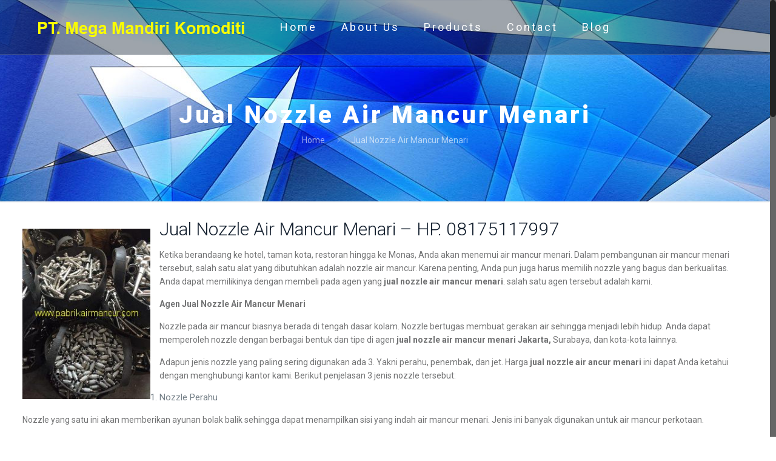

--- FILE ---
content_type: text/html; charset=UTF-8
request_url: https://www.pabrikairmancur.com/tag/jual-nozzle-air-mancur-menari/
body_size: 13037
content:
<!DOCTYPE html>
<html class="no-js" dir="ltr" lang="en-US" prefix="og: https://ogp.me/ns#" itemscope="itemscope" itemtype="https://schema.org/WebPage">

<!-- head -->
<head>

<!-- meta -->
<meta charset="UTF-8" />
<meta name="viewport" content="width=device-width, initial-scale=1, maximum-scale=1">



<link rel="shortcut icon" href="http://www.pabrikairmancur.com/wp-content/uploads/2017/10/M.png" type="image/x-icon" />	

<!-- wp_head() -->
<script>
//<![CDATA[
window.mfn_ajax = "https://www.pabrikairmancur.com/wp-admin/admin-ajax.php";
window.mfn_nicescroll = 40;
window.mfn_prettyphoto = {style:"pp_default", width:0, height:0};
window.mfn_sliders = {blog:0, clients:0, offer:0, portfolio:0, shop:0, slider:0, testimonials:0};
window.mfn_retina_disable = 0;
//]]>
</script>

		<!-- All in One SEO 4.5.9.2 - aioseo.com -->
		<title>Jual Nozzle Air Mancur Menari - PT. MEGA MANDIRI KOMODITI - HP. 08175117997</title>
		<meta name="robots" content="max-image-preview:large" />
		<link rel="canonical" href="https://www.pabrikairmancur.com/tag/jual-nozzle-air-mancur-menari/" />
		<meta name="generator" content="All in One SEO (AIOSEO) 4.5.9.2" />
		<script type="application/ld+json" class="aioseo-schema">
			{"@context":"https:\/\/schema.org","@graph":[{"@type":"BreadcrumbList","@id":"https:\/\/www.pabrikairmancur.com\/tag\/jual-nozzle-air-mancur-menari\/#breadcrumblist","itemListElement":[{"@type":"ListItem","@id":"https:\/\/www.pabrikairmancur.com\/#listItem","position":1,"name":"Home","item":"https:\/\/www.pabrikairmancur.com\/","nextItem":"https:\/\/www.pabrikairmancur.com\/tag\/jual-nozzle-air-mancur-menari\/#listItem"},{"@type":"ListItem","@id":"https:\/\/www.pabrikairmancur.com\/tag\/jual-nozzle-air-mancur-menari\/#listItem","position":2,"name":"Jual Nozzle Air Mancur Menari","previousItem":"https:\/\/www.pabrikairmancur.com\/#listItem"}]},{"@type":"CollectionPage","@id":"https:\/\/www.pabrikairmancur.com\/tag\/jual-nozzle-air-mancur-menari\/#collectionpage","url":"https:\/\/www.pabrikairmancur.com\/tag\/jual-nozzle-air-mancur-menari\/","name":"Jual Nozzle Air Mancur Menari - PT. MEGA MANDIRI KOMODITI - HP. 08175117997","inLanguage":"en-US","isPartOf":{"@id":"https:\/\/www.pabrikairmancur.com\/#website"},"breadcrumb":{"@id":"https:\/\/www.pabrikairmancur.com\/tag\/jual-nozzle-air-mancur-menari\/#breadcrumblist"}},{"@type":"Organization","@id":"https:\/\/www.pabrikairmancur.com\/#organization","name":"PT. MEGA MANDIRI KOMODITI - HP. 08175117997","url":"https:\/\/www.pabrikairmancur.com\/"},{"@type":"WebSite","@id":"https:\/\/www.pabrikairmancur.com\/#website","url":"https:\/\/www.pabrikairmancur.com\/","name":"PT. MEGA MANDIRI KOMODITI - HP. 08175117997","description":"PT. Mega Mandiri Komoditi, HP. 08175117997, Air mancur menari, Konsultan air mancur menari, Kontraktor air mancur menari, Nozzle Air mancur, Pabrikan air mancur menari, harga air mancur menari, jual air mancur menari, air mancur menari kenjeran, air mancur menari surabaya, air mancur menari di surabaya, air mancur menari monas, air mancur menari di purwakarta, air mancur menari dubai, air mancur menari jateng fair, air mancur menari surabaya alamat, air mancur menari singapore, air mancur menari jembatan surabaya, air mancur menari, air mancur menari di ancol, alat air mancur menari, air mancur menari bandung, air mancur menari bns, air mancur menari bali, air mancur menari di bandung, air mancur menari di bns, jadwal air mancur menari bns, jadwal air mancur menari di bns, cara membuat air mancur menari, air mancur menari di kenjeran, air mancur menari di prpp, air mancur menari di malaysia, air mancur menari di prpp semarang, air mancur menari di monas, air mancur menari di jembatan surabaya, air mancur menari gasibu, air mancur menari grand indonesia, air terjun menari grand indonesia, jadwal air mancur menari grand indonesia, air mancur menari di grand indonesia, air mancur menari harga, air mancur menari indonesia, instalasi air mancur menari, air mancur menari jakarta, air mancur menari jateng fair 2016, air mancur menari jembatan kenjeran surabaya, air mancur menari jembatan kenjeran, air mancur menari jembatan suroboyo, jadwal air mancur menari di grand indonesia, air mancur menari kenjeran youtube, air mancur menari kenjeran sudah dibuka, air mancur menari kenjeran sby, air mancur menari kenjeran jam buka, air mancur menari kenpark, air mancur menari kenjeran lokasi, air mancur menari kenjeran jadwal, kontraktor air mancur menari, cara kerja air mancur menari, air mancur menari monas 2016, air mancur menari malang, air mancur menari dengan musik, membuat air mancur menari, mesin air mancur menari, air mancur menari di macau, air mancur menari prpp, air mancur menari pantai kenjeran, air mancur menari purwakarta, air mancur menari prpp semarang, air mancur menari pontianak, air mancur menari palembang, air terjun menari purwakarta, air mancur menari di pontianak, pembuatan air mancur menari, air mancur menari sby, air mancur menari semarang, air mancur menari siak, air mancur menari suramadu, air mancur menari surabaya jam berapa, air mancur menari surabaya buka jam, air mancur menari di singapura, you tube air mancur menari, air mancur menari video, video air mancur menari di dubai, air mancur menari youtube, jual air mancur, harga air mancur, jual air mancur yogya, PT. Greencity Teknologi Indonesia, PT Greencity Teknologi Indonesia, jual pompa untuk air mancur, harga air mancur untuk kolam, harga air mancur untuk taman, jual air mancur unik, jual air mancur taman tangerang, jual air mancur taman di surabaya, jual air mancur taman murah, jual air mancur taman bandung, jual air mancur taman minimalis, jual air mancur taman semarang, jual air mancur taman surabaya, jual air mancur tenaga surya, harga air mancur sederhana, jual air mancur solo, jual air mancur semarang, jual air mancur surabaya, harga air mancur susun, harga air mancur taman rumah, jual air mancur taman rumah, jual patung air mancur, jual pompa air mancur, harga air mancur bola putar, jual air mancur taman di palembang, harga air mancur pagoda, harga air mancur pot,  harga air mancur portable, jual air terjun pasir, jual air mancur pelaminan, jual air mancur portable, jual ornamen air mancur, jual nozzle air mancur taman, jual nozel air mancur, jual nozzle air mancur di surabaya, jual nozzle air mancur, jual air mancur mini di malang, jual air mancur mini surabaya, jual air mancur mini bambu, jual air mancur murah, jual air mancur mini kaskus, jual lampu air mancur, jual lilin air mancur, jual air terjun kaca, harga air mancur kolam ikan, jual air mancur kaca, harga air mancur kaca, jual air mancur kendi, jual air mancur kecil, jual nozzle air mancur jakarta, jual patung air mancur jakarta, harga air mancur mini jakarta, jual air mancur taman jakarta, jual air mancur mini jakarta, jual air mancur jakarta, jual air mancur jogja, jual air mancur indoor, kedai jual air terjun hiasan, jual hiasan air mancur, harga jual air mancur mini murah, harga air mancur kolam hias, harga air mancur hias, harga air mancur hiasan taman, harga murai air mancur gacor, jual air terjun gentong, harga air mancur gentong, jual air mancur gentong, harga air mancur dari bambu, harga air mancur dinding minimalis, harga air mancur dari batu alam, harga air mancur dinding, jual air mancur di bandung, jual air mancur di bali, jual air mancur di medan, jual air mancur di surabaya, jual air mancur di jakarta, jual air terjun buatan, jual air mancur dinding, harga air mancur batu alam minimalis, jual air mancur bekasi, jual air mancur batu, jual air mancur bambu jogja, jual air mancur bambu mini, jual kembang api air mancur, jual alat air mancur bandung, jual alat air mancur taman, jual alat air mancur, jual air mancur batu alam, jual air mancur, jual air mancur kolam ikan, jual air mancur tanpa listrik, jual air mancur buatan, jual air mancur meja, jual air mancur kolam, jual air mancur bambu, jual air mancur mini, jual air mancur taman, jual air mancur minimalis, PT. Mega Mandiri Komoditi, PT Mega Mandiri Komoditi, Mega Mandiri Komoditi","inLanguage":"en-US","publisher":{"@id":"https:\/\/www.pabrikairmancur.com\/#organization"}}]}
		</script>
		<!-- All in One SEO -->

<link rel='dns-prefetch' href='//fonts.googleapis.com' />
<link rel="alternate" type="application/rss+xml" title="PT. MEGA MANDIRI KOMODITI - HP. 08175117997 &raquo; Feed" href="https://www.pabrikairmancur.com/feed/" />
<link rel="alternate" type="application/rss+xml" title="PT. MEGA MANDIRI KOMODITI - HP. 08175117997 &raquo; Comments Feed" href="https://www.pabrikairmancur.com/comments/feed/" />
<link rel="alternate" type="application/rss+xml" title="PT. MEGA MANDIRI KOMODITI - HP. 08175117997 &raquo; Jual Nozzle Air Mancur Menari Tag Feed" href="https://www.pabrikairmancur.com/tag/jual-nozzle-air-mancur-menari/feed/" />
<script type="text/javascript">
window._wpemojiSettings = {"baseUrl":"https:\/\/s.w.org\/images\/core\/emoji\/14.0.0\/72x72\/","ext":".png","svgUrl":"https:\/\/s.w.org\/images\/core\/emoji\/14.0.0\/svg\/","svgExt":".svg","source":{"concatemoji":"https:\/\/www.pabrikairmancur.com\/wp-includes\/js\/wp-emoji-release.min.js?ver=6.3.1"}};
/*! This file is auto-generated */
!function(i,n){var o,s,e;function c(e){try{var t={supportTests:e,timestamp:(new Date).valueOf()};sessionStorage.setItem(o,JSON.stringify(t))}catch(e){}}function p(e,t,n){e.clearRect(0,0,e.canvas.width,e.canvas.height),e.fillText(t,0,0);var t=new Uint32Array(e.getImageData(0,0,e.canvas.width,e.canvas.height).data),r=(e.clearRect(0,0,e.canvas.width,e.canvas.height),e.fillText(n,0,0),new Uint32Array(e.getImageData(0,0,e.canvas.width,e.canvas.height).data));return t.every(function(e,t){return e===r[t]})}function u(e,t,n){switch(t){case"flag":return n(e,"\ud83c\udff3\ufe0f\u200d\u26a7\ufe0f","\ud83c\udff3\ufe0f\u200b\u26a7\ufe0f")?!1:!n(e,"\ud83c\uddfa\ud83c\uddf3","\ud83c\uddfa\u200b\ud83c\uddf3")&&!n(e,"\ud83c\udff4\udb40\udc67\udb40\udc62\udb40\udc65\udb40\udc6e\udb40\udc67\udb40\udc7f","\ud83c\udff4\u200b\udb40\udc67\u200b\udb40\udc62\u200b\udb40\udc65\u200b\udb40\udc6e\u200b\udb40\udc67\u200b\udb40\udc7f");case"emoji":return!n(e,"\ud83e\udef1\ud83c\udffb\u200d\ud83e\udef2\ud83c\udfff","\ud83e\udef1\ud83c\udffb\u200b\ud83e\udef2\ud83c\udfff")}return!1}function f(e,t,n){var r="undefined"!=typeof WorkerGlobalScope&&self instanceof WorkerGlobalScope?new OffscreenCanvas(300,150):i.createElement("canvas"),a=r.getContext("2d",{willReadFrequently:!0}),o=(a.textBaseline="top",a.font="600 32px Arial",{});return e.forEach(function(e){o[e]=t(a,e,n)}),o}function t(e){var t=i.createElement("script");t.src=e,t.defer=!0,i.head.appendChild(t)}"undefined"!=typeof Promise&&(o="wpEmojiSettingsSupports",s=["flag","emoji"],n.supports={everything:!0,everythingExceptFlag:!0},e=new Promise(function(e){i.addEventListener("DOMContentLoaded",e,{once:!0})}),new Promise(function(t){var n=function(){try{var e=JSON.parse(sessionStorage.getItem(o));if("object"==typeof e&&"number"==typeof e.timestamp&&(new Date).valueOf()<e.timestamp+604800&&"object"==typeof e.supportTests)return e.supportTests}catch(e){}return null}();if(!n){if("undefined"!=typeof Worker&&"undefined"!=typeof OffscreenCanvas&&"undefined"!=typeof URL&&URL.createObjectURL&&"undefined"!=typeof Blob)try{var e="postMessage("+f.toString()+"("+[JSON.stringify(s),u.toString(),p.toString()].join(",")+"));",r=new Blob([e],{type:"text/javascript"}),a=new Worker(URL.createObjectURL(r),{name:"wpTestEmojiSupports"});return void(a.onmessage=function(e){c(n=e.data),a.terminate(),t(n)})}catch(e){}c(n=f(s,u,p))}t(n)}).then(function(e){for(var t in e)n.supports[t]=e[t],n.supports.everything=n.supports.everything&&n.supports[t],"flag"!==t&&(n.supports.everythingExceptFlag=n.supports.everythingExceptFlag&&n.supports[t]);n.supports.everythingExceptFlag=n.supports.everythingExceptFlag&&!n.supports.flag,n.DOMReady=!1,n.readyCallback=function(){n.DOMReady=!0}}).then(function(){return e}).then(function(){var e;n.supports.everything||(n.readyCallback(),(e=n.source||{}).concatemoji?t(e.concatemoji):e.wpemoji&&e.twemoji&&(t(e.twemoji),t(e.wpemoji)))}))}((window,document),window._wpemojiSettings);
</script>
<style type="text/css">
img.wp-smiley,
img.emoji {
	display: inline !important;
	border: none !important;
	box-shadow: none !important;
	height: 1em !important;
	width: 1em !important;
	margin: 0 0.07em !important;
	vertical-align: -0.1em !important;
	background: none !important;
	padding: 0 !important;
}
</style>
	<link rel='stylesheet' id='wp-block-library-css' href='https://www.pabrikairmancur.com/wp-includes/css/dist/block-library/style.min.css?ver=6.3.1' type='text/css' media='all' />
<style id='classic-theme-styles-inline-css' type='text/css'>
/*! This file is auto-generated */
.wp-block-button__link{color:#fff;background-color:#32373c;border-radius:9999px;box-shadow:none;text-decoration:none;padding:calc(.667em + 2px) calc(1.333em + 2px);font-size:1.125em}.wp-block-file__button{background:#32373c;color:#fff;text-decoration:none}
</style>
<style id='global-styles-inline-css' type='text/css'>
body{--wp--preset--color--black: #000000;--wp--preset--color--cyan-bluish-gray: #abb8c3;--wp--preset--color--white: #ffffff;--wp--preset--color--pale-pink: #f78da7;--wp--preset--color--vivid-red: #cf2e2e;--wp--preset--color--luminous-vivid-orange: #ff6900;--wp--preset--color--luminous-vivid-amber: #fcb900;--wp--preset--color--light-green-cyan: #7bdcb5;--wp--preset--color--vivid-green-cyan: #00d084;--wp--preset--color--pale-cyan-blue: #8ed1fc;--wp--preset--color--vivid-cyan-blue: #0693e3;--wp--preset--color--vivid-purple: #9b51e0;--wp--preset--gradient--vivid-cyan-blue-to-vivid-purple: linear-gradient(135deg,rgba(6,147,227,1) 0%,rgb(155,81,224) 100%);--wp--preset--gradient--light-green-cyan-to-vivid-green-cyan: linear-gradient(135deg,rgb(122,220,180) 0%,rgb(0,208,130) 100%);--wp--preset--gradient--luminous-vivid-amber-to-luminous-vivid-orange: linear-gradient(135deg,rgba(252,185,0,1) 0%,rgba(255,105,0,1) 100%);--wp--preset--gradient--luminous-vivid-orange-to-vivid-red: linear-gradient(135deg,rgba(255,105,0,1) 0%,rgb(207,46,46) 100%);--wp--preset--gradient--very-light-gray-to-cyan-bluish-gray: linear-gradient(135deg,rgb(238,238,238) 0%,rgb(169,184,195) 100%);--wp--preset--gradient--cool-to-warm-spectrum: linear-gradient(135deg,rgb(74,234,220) 0%,rgb(151,120,209) 20%,rgb(207,42,186) 40%,rgb(238,44,130) 60%,rgb(251,105,98) 80%,rgb(254,248,76) 100%);--wp--preset--gradient--blush-light-purple: linear-gradient(135deg,rgb(255,206,236) 0%,rgb(152,150,240) 100%);--wp--preset--gradient--blush-bordeaux: linear-gradient(135deg,rgb(254,205,165) 0%,rgb(254,45,45) 50%,rgb(107,0,62) 100%);--wp--preset--gradient--luminous-dusk: linear-gradient(135deg,rgb(255,203,112) 0%,rgb(199,81,192) 50%,rgb(65,88,208) 100%);--wp--preset--gradient--pale-ocean: linear-gradient(135deg,rgb(255,245,203) 0%,rgb(182,227,212) 50%,rgb(51,167,181) 100%);--wp--preset--gradient--electric-grass: linear-gradient(135deg,rgb(202,248,128) 0%,rgb(113,206,126) 100%);--wp--preset--gradient--midnight: linear-gradient(135deg,rgb(2,3,129) 0%,rgb(40,116,252) 100%);--wp--preset--font-size--small: 13px;--wp--preset--font-size--medium: 20px;--wp--preset--font-size--large: 36px;--wp--preset--font-size--x-large: 42px;--wp--preset--spacing--20: 0.44rem;--wp--preset--spacing--30: 0.67rem;--wp--preset--spacing--40: 1rem;--wp--preset--spacing--50: 1.5rem;--wp--preset--spacing--60: 2.25rem;--wp--preset--spacing--70: 3.38rem;--wp--preset--spacing--80: 5.06rem;--wp--preset--shadow--natural: 6px 6px 9px rgba(0, 0, 0, 0.2);--wp--preset--shadow--deep: 12px 12px 50px rgba(0, 0, 0, 0.4);--wp--preset--shadow--sharp: 6px 6px 0px rgba(0, 0, 0, 0.2);--wp--preset--shadow--outlined: 6px 6px 0px -3px rgba(255, 255, 255, 1), 6px 6px rgba(0, 0, 0, 1);--wp--preset--shadow--crisp: 6px 6px 0px rgba(0, 0, 0, 1);}:where(.is-layout-flex){gap: 0.5em;}:where(.is-layout-grid){gap: 0.5em;}body .is-layout-flow > .alignleft{float: left;margin-inline-start: 0;margin-inline-end: 2em;}body .is-layout-flow > .alignright{float: right;margin-inline-start: 2em;margin-inline-end: 0;}body .is-layout-flow > .aligncenter{margin-left: auto !important;margin-right: auto !important;}body .is-layout-constrained > .alignleft{float: left;margin-inline-start: 0;margin-inline-end: 2em;}body .is-layout-constrained > .alignright{float: right;margin-inline-start: 2em;margin-inline-end: 0;}body .is-layout-constrained > .aligncenter{margin-left: auto !important;margin-right: auto !important;}body .is-layout-constrained > :where(:not(.alignleft):not(.alignright):not(.alignfull)){max-width: var(--wp--style--global--content-size);margin-left: auto !important;margin-right: auto !important;}body .is-layout-constrained > .alignwide{max-width: var(--wp--style--global--wide-size);}body .is-layout-flex{display: flex;}body .is-layout-flex{flex-wrap: wrap;align-items: center;}body .is-layout-flex > *{margin: 0;}body .is-layout-grid{display: grid;}body .is-layout-grid > *{margin: 0;}:where(.wp-block-columns.is-layout-flex){gap: 2em;}:where(.wp-block-columns.is-layout-grid){gap: 2em;}:where(.wp-block-post-template.is-layout-flex){gap: 1.25em;}:where(.wp-block-post-template.is-layout-grid){gap: 1.25em;}.has-black-color{color: var(--wp--preset--color--black) !important;}.has-cyan-bluish-gray-color{color: var(--wp--preset--color--cyan-bluish-gray) !important;}.has-white-color{color: var(--wp--preset--color--white) !important;}.has-pale-pink-color{color: var(--wp--preset--color--pale-pink) !important;}.has-vivid-red-color{color: var(--wp--preset--color--vivid-red) !important;}.has-luminous-vivid-orange-color{color: var(--wp--preset--color--luminous-vivid-orange) !important;}.has-luminous-vivid-amber-color{color: var(--wp--preset--color--luminous-vivid-amber) !important;}.has-light-green-cyan-color{color: var(--wp--preset--color--light-green-cyan) !important;}.has-vivid-green-cyan-color{color: var(--wp--preset--color--vivid-green-cyan) !important;}.has-pale-cyan-blue-color{color: var(--wp--preset--color--pale-cyan-blue) !important;}.has-vivid-cyan-blue-color{color: var(--wp--preset--color--vivid-cyan-blue) !important;}.has-vivid-purple-color{color: var(--wp--preset--color--vivid-purple) !important;}.has-black-background-color{background-color: var(--wp--preset--color--black) !important;}.has-cyan-bluish-gray-background-color{background-color: var(--wp--preset--color--cyan-bluish-gray) !important;}.has-white-background-color{background-color: var(--wp--preset--color--white) !important;}.has-pale-pink-background-color{background-color: var(--wp--preset--color--pale-pink) !important;}.has-vivid-red-background-color{background-color: var(--wp--preset--color--vivid-red) !important;}.has-luminous-vivid-orange-background-color{background-color: var(--wp--preset--color--luminous-vivid-orange) !important;}.has-luminous-vivid-amber-background-color{background-color: var(--wp--preset--color--luminous-vivid-amber) !important;}.has-light-green-cyan-background-color{background-color: var(--wp--preset--color--light-green-cyan) !important;}.has-vivid-green-cyan-background-color{background-color: var(--wp--preset--color--vivid-green-cyan) !important;}.has-pale-cyan-blue-background-color{background-color: var(--wp--preset--color--pale-cyan-blue) !important;}.has-vivid-cyan-blue-background-color{background-color: var(--wp--preset--color--vivid-cyan-blue) !important;}.has-vivid-purple-background-color{background-color: var(--wp--preset--color--vivid-purple) !important;}.has-black-border-color{border-color: var(--wp--preset--color--black) !important;}.has-cyan-bluish-gray-border-color{border-color: var(--wp--preset--color--cyan-bluish-gray) !important;}.has-white-border-color{border-color: var(--wp--preset--color--white) !important;}.has-pale-pink-border-color{border-color: var(--wp--preset--color--pale-pink) !important;}.has-vivid-red-border-color{border-color: var(--wp--preset--color--vivid-red) !important;}.has-luminous-vivid-orange-border-color{border-color: var(--wp--preset--color--luminous-vivid-orange) !important;}.has-luminous-vivid-amber-border-color{border-color: var(--wp--preset--color--luminous-vivid-amber) !important;}.has-light-green-cyan-border-color{border-color: var(--wp--preset--color--light-green-cyan) !important;}.has-vivid-green-cyan-border-color{border-color: var(--wp--preset--color--vivid-green-cyan) !important;}.has-pale-cyan-blue-border-color{border-color: var(--wp--preset--color--pale-cyan-blue) !important;}.has-vivid-cyan-blue-border-color{border-color: var(--wp--preset--color--vivid-cyan-blue) !important;}.has-vivid-purple-border-color{border-color: var(--wp--preset--color--vivid-purple) !important;}.has-vivid-cyan-blue-to-vivid-purple-gradient-background{background: var(--wp--preset--gradient--vivid-cyan-blue-to-vivid-purple) !important;}.has-light-green-cyan-to-vivid-green-cyan-gradient-background{background: var(--wp--preset--gradient--light-green-cyan-to-vivid-green-cyan) !important;}.has-luminous-vivid-amber-to-luminous-vivid-orange-gradient-background{background: var(--wp--preset--gradient--luminous-vivid-amber-to-luminous-vivid-orange) !important;}.has-luminous-vivid-orange-to-vivid-red-gradient-background{background: var(--wp--preset--gradient--luminous-vivid-orange-to-vivid-red) !important;}.has-very-light-gray-to-cyan-bluish-gray-gradient-background{background: var(--wp--preset--gradient--very-light-gray-to-cyan-bluish-gray) !important;}.has-cool-to-warm-spectrum-gradient-background{background: var(--wp--preset--gradient--cool-to-warm-spectrum) !important;}.has-blush-light-purple-gradient-background{background: var(--wp--preset--gradient--blush-light-purple) !important;}.has-blush-bordeaux-gradient-background{background: var(--wp--preset--gradient--blush-bordeaux) !important;}.has-luminous-dusk-gradient-background{background: var(--wp--preset--gradient--luminous-dusk) !important;}.has-pale-ocean-gradient-background{background: var(--wp--preset--gradient--pale-ocean) !important;}.has-electric-grass-gradient-background{background: var(--wp--preset--gradient--electric-grass) !important;}.has-midnight-gradient-background{background: var(--wp--preset--gradient--midnight) !important;}.has-small-font-size{font-size: var(--wp--preset--font-size--small) !important;}.has-medium-font-size{font-size: var(--wp--preset--font-size--medium) !important;}.has-large-font-size{font-size: var(--wp--preset--font-size--large) !important;}.has-x-large-font-size{font-size: var(--wp--preset--font-size--x-large) !important;}
.wp-block-navigation a:where(:not(.wp-element-button)){color: inherit;}
:where(.wp-block-post-template.is-layout-flex){gap: 1.25em;}:where(.wp-block-post-template.is-layout-grid){gap: 1.25em;}
:where(.wp-block-columns.is-layout-flex){gap: 2em;}:where(.wp-block-columns.is-layout-grid){gap: 2em;}
.wp-block-pullquote{font-size: 1.5em;line-height: 1.6;}
</style>
<link rel='stylesheet' id='cptch_stylesheet-css' href='https://www.pabrikairmancur.com/wp-content/plugins/captcha/css/style.css?ver=6.3.1' type='text/css' media='all' />
<link rel='stylesheet' id='wp-date-remover-css' href='https://www.pabrikairmancur.com/wp-content/plugins/wp-date-remover/public/css/wp-date-remover-public.css?ver=1.0.0' type='text/css' media='all' />
<link rel='stylesheet' id='style-css' href='https://www.pabrikairmancur.com/wp-content/themes/PABRIKAIRMANCUR/style.css?ver=9.0' type='text/css' media='all' />
<link rel='stylesheet' id='mfn-base-css' href='https://www.pabrikairmancur.com/wp-content/themes/PABRIKAIRMANCUR/css/base.css?ver=9.0' type='text/css' media='all' />
<link rel='stylesheet' id='mfn-btn-css' href='https://www.pabrikairmancur.com/wp-content/themes/PABRIKAIRMANCUR/css/buttons.css?ver=9.0' type='text/css' media='all' />
<link rel='stylesheet' id='mfn-icons-css' href='https://www.pabrikairmancur.com/wp-content/themes/PABRIKAIRMANCUR/fonts/mfn-icons.css?ver=9.0' type='text/css' media='all' />
<link rel='stylesheet' id='mfn-grid-css' href='https://www.pabrikairmancur.com/wp-content/themes/PABRIKAIRMANCUR/css/grid.css?ver=9.0' type='text/css' media='all' />
<link rel='stylesheet' id='mfn-layout-css' href='https://www.pabrikairmancur.com/wp-content/themes/PABRIKAIRMANCUR/css/layout.css?ver=9.0' type='text/css' media='all' />
<link rel='stylesheet' id='mfn-shortcodes-css' href='https://www.pabrikairmancur.com/wp-content/themes/PABRIKAIRMANCUR/css/shortcodes.css?ver=9.0' type='text/css' media='all' />
<link rel='stylesheet' id='mfn-variables-css' href='https://www.pabrikairmancur.com/wp-content/themes/PABRIKAIRMANCUR/css/variables.css?ver=9.0' type='text/css' media='all' />
<link rel='stylesheet' id='mfn-style-simple-css' href='https://www.pabrikairmancur.com/wp-content/themes/PABRIKAIRMANCUR/css/style-simple.css?ver=9.0' type='text/css' media='all' />
<link rel='stylesheet' id='mfn-animations-css' href='https://www.pabrikairmancur.com/wp-content/themes/PABRIKAIRMANCUR/js/animations/animations.min.css?ver=9.0' type='text/css' media='all' />
<link rel='stylesheet' id='mfn-colorpicker-css' href='https://www.pabrikairmancur.com/wp-content/themes/PABRIKAIRMANCUR/js/colorpicker/css/colorpicker.css?ver=9.0' type='text/css' media='all' />
<link rel='stylesheet' id='mfn-jquery-ui-css' href='https://www.pabrikairmancur.com/wp-content/themes/PABRIKAIRMANCUR/css/ui/jquery.ui.all.css?ver=9.0' type='text/css' media='all' />
<link rel='stylesheet' id='mfn-jplayer-css' href='https://www.pabrikairmancur.com/wp-content/themes/PABRIKAIRMANCUR/css/jplayer/jplayer.blue.monday.css?ver=9.0' type='text/css' media='all' />
<link rel='stylesheet' id='mfn-prettyPhoto-css' href='https://www.pabrikairmancur.com/wp-content/themes/PABRIKAIRMANCUR/css/prettyPhoto.css?ver=9.0' type='text/css' media='all' />
<link rel='stylesheet' id='mfn-responsive-1240-css' href='https://www.pabrikairmancur.com/wp-content/themes/PABRIKAIRMANCUR/css/responsive-1240.css?ver=9.0' type='text/css' media='all' />
<link rel='stylesheet' id='mfn-responsive-css' href='https://www.pabrikairmancur.com/wp-content/themes/PABRIKAIRMANCUR/css/responsive.css?ver=9.0' type='text/css' media='all' />
<link rel='stylesheet' id='mfn-style-colors-php-css' href='https://www.pabrikairmancur.com/wp-content/themes/PABRIKAIRMANCUR/style-colors.php?ver=9.0' type='text/css' media='all' />
<link rel='stylesheet' id='mfn-style-php-css' href='https://www.pabrikairmancur.com/wp-content/themes/PABRIKAIRMANCUR/style.php?ver=9.0' type='text/css' media='all' />
<link rel='stylesheet' id='Roboto-css' href='https://fonts.googleapis.com/css?family=Roboto%3A100%2C300%2C400%2C500%2C500italic%2C700%2C900&#038;ver=6.3.1' type='text/css' media='all' />
<link rel='stylesheet' id='Patua+One-css' href='https://fonts.googleapis.com/css?family=Patua+One&#038;ver=6.3.1' type='text/css' media='all' />
<link rel='stylesheet' id='mfn-custom-css' href='https://www.pabrikairmancur.com/wp-content/themes/PABRIKAIRMANCUR/css/custom.css?ver=9.0' type='text/css' media='all' />
<script type='text/javascript' src='https://www.pabrikairmancur.com/wp-includes/js/jquery/jquery.min.js?ver=3.7.0' id='jquery-core-js'></script>
<script type='text/javascript' src='https://www.pabrikairmancur.com/wp-includes/js/jquery/jquery-migrate.min.js?ver=3.4.1' id='jquery-migrate-js'></script>
<script type='text/javascript' src='https://www.pabrikairmancur.com/wp-content/plugins/wp-date-remover/public/js/wp-date-remover-public.js?ver=1.0.0' id='wp-date-remover-js'></script>
<link rel="https://api.w.org/" href="https://www.pabrikairmancur.com/wp-json/" /><link rel="alternate" type="application/json" href="https://www.pabrikairmancur.com/wp-json/wp/v2/tags/188" /><link rel="EditURI" type="application/rsd+xml" title="RSD" href="https://www.pabrikairmancur.com/xmlrpc.php?rsd" />
<meta name="generator" content="WordPress 6.3.1" />
<script type="text/javascript">
(function(url){
	if(/(?:Chrome\/26\.0\.1410\.63 Safari\/537\.31|WordfenceTestMonBot)/.test(navigator.userAgent)){ return; }
	var addEvent = function(evt, handler) {
		if (window.addEventListener) {
			document.addEventListener(evt, handler, false);
		} else if (window.attachEvent) {
			document.attachEvent('on' + evt, handler);
		}
	};
	var removeEvent = function(evt, handler) {
		if (window.removeEventListener) {
			document.removeEventListener(evt, handler, false);
		} else if (window.detachEvent) {
			document.detachEvent('on' + evt, handler);
		}
	};
	var evts = 'contextmenu dblclick drag dragend dragenter dragleave dragover dragstart drop keydown keypress keyup mousedown mousemove mouseout mouseover mouseup mousewheel scroll'.split(' ');
	var logHuman = function() {
		if (window.wfLogHumanRan) { return; }
		window.wfLogHumanRan = true;
		var wfscr = document.createElement('script');
		wfscr.type = 'text/javascript';
		wfscr.async = true;
		wfscr.src = url + '&r=' + Math.random();
		(document.getElementsByTagName('head')[0]||document.getElementsByTagName('body')[0]).appendChild(wfscr);
		for (var i = 0; i < evts.length; i++) {
			removeEvent(evts[i], logHuman);
		}
	};
	for (var i = 0; i < evts.length; i++) {
		addEvent(evts[i], logHuman);
	}
})('//www.pabrikairmancur.com/?wordfence_lh=1&hid=C01D1496CE488E4A4FDD1B3562A3D58B');
</script><style>
/* Heading */
h5 { font-weight: 400; }

.section-border-bottom { border-bottom: 1px solid rgba(0, 0, 0, 0.1); }
.section .section-divider { z-index: 22; }

/* Header */
@media only screen and (min-width: 1240px) {
    #Top_bar .container { width: 100%; }
}
.header-classic #Top_bar:not(.is-sticky) { background-color: rgba(14,28,46,.4); position: absolute; top: 0 !important; border-bottom: 1px solid rgba(255,255,255,.4); }
#Top_bar .menu > li > a span:not(.description) { border: 0; letter-spacing: 3px; }
#Top_bar .menu > li > a:after { top: auto; bottom: 0; background: #fff000; }

@media only screen and (max-width: 767px) {
	body:not(.template-slider):not(.header-simple) #Header { min-height: 170px; }
}

/* Subheader */
body:not(.template-slider) #Header { min-height: 140px; }
#Subheader { padding: 30px 0 90px; }
#Subheader .title { letter-spacing: 4px; font-weight: 900;  }

@media only screen and (max-width: 767px) {
	#Subheader .title { font-size: 40px; line-height: 40px; }
}

/* Footer links */
ul.footer_links { font-size: 13px; margin-left: 7%; }
ul.footer_links li { list-style-image: url("http://www.pabrikairmancur.com/wp-content/uploads/2015/04/home_factory_footer_links.png"); padding: 5px 0 5px 5px; }

/* Button */
a.button, a.tp-button, button, input[type="submit"], input[type="reset"], input[type="button"] {
    background-image: none;
    border-radius: 0px;
}

/* Footer */
#Footer .widgets_wrapper { padding: 40px 0; }
#Footer .footer_copy { background: #e6edf1 url(http://www.pabrikairmancur.com/wp-content/uploads/2015/04/home_factory_footer_bg.png) repeat-x bottom center; border: 0; padding: 10px 0 20px; }
#Footer a#back_to_top { display: none; }

/* Form */
.section.full-width .wpcf7-form .column.one {
    margin: 0 1% !important;
}
input[type="date"], input[type="email"], input[type="number"], input[type="password"], input[type="search"], input[type="tel"], input[type="text"], input[type="url"], select, textarea, .woocommerce .quantity input.qty {
    background-color: #f2f2f2;
    border-color: #fff000;
    border-width: 2px;
    box-shadow: 0 0 0 0 rgba(0, 0, 0, 0);
    color: #757575;
}
input[type="date"]:focus, input[type="email"]:focus, input[type="number"]:focus, input[type="password"]:focus, input[type="search"]:focus, input[type="tel"]:focus, input[type="text"]:focus, input[type="url"]:focus, select:focus, textarea:focus {
    background-color: #e8e8e8 !important;
    border-color: #f2de00 !important;
    color: #757575;
}
</style>

<!--[if lt IE 9]>
<script src="https://html5shiv.googlecode.com/svn/trunk/html5.js"></script>
<![endif]-->
<!--Start SEO Script-->
<meta name="googlebot" content="noindex,noarchive,follow,noodp" />
<meta name="msnbot" content="noindex,follow" />
<meta name="robots" content="noindex,follow" />
<!--End SEO Script-->
</head>

<!-- body -->
<body class="archive tag tag-jual-nozzle-air-mancur-menari tag-188  color-custom style-default layout-full-width nice-scroll-on mobile-tb-left hide-love header-classic sticky-header sticky-white ab-hide subheader-both-center menuo-right footer-copy-center">
	
	<!-- mfn_hook_top --><!-- mfn_hook_top -->	
		
		
	<!-- #Wrapper -->
	<div id="Wrapper">
	
				
			
		<!-- #Header_bg -->
		<div id="Header_wrapper"  class="bg-parallax" data-stellar-background-ratio="0.5">
	
			<!-- #Header -->
			<header id="Header">
				


<!-- .header_placeholder 4sticky  -->
<div class="header_placeholder"></div>

<div id="Top_bar">

	<div class="container">
		<div class="column one">
		
			<div class="top_bar_left clearfix loading">
			
				<!-- .logo -->
				<div class="logo">
					<a id="logo" href="https://www.pabrikairmancur.com" title="PT. MEGA MANDIRI KOMODITI - HP. 08175117997"><img class="logo-main   scale-with-grid" src="http://www.pabrikairmancur.com/wp-content/uploads/2017/10/PT-Mega-Mandiri-Komoditi-LOGO.png" 	alt="PT. MEGA MANDIRI KOMODITI - HP. 08175117997" /><img class="logo-sticky scale-with-grid" src="http://www.pabrikairmancur.com/wp-content/uploads/2017/10/PT-Mega-Mandiri-Komoditi-LOGO.png" alt="" /><img class="logo-mobile scale-with-grid" src="http://www.pabrikairmancur.com/wp-content/uploads/2017/10/PT-Mega-Mandiri-Komoditi-LOGO.png" alt="" /></a>				</div>
			
				<div class="menu_wrapper">
					<nav id="menu" class="menu-main-menu-container"><ul id="menu-main-menu" class="menu"><li id="menu-item-53" class="menu-item menu-item-type-post_type menu-item-object-page menu-item-home"><a href="https://www.pabrikairmancur.com/"><span>Home</span></a></li>
<li id="menu-item-52" class="menu-item menu-item-type-post_type menu-item-object-page"><a href="https://www.pabrikairmancur.com/about-us/"><span>About Us</span></a></li>
<li id="menu-item-51" class="menu-item menu-item-type-post_type menu-item-object-page menu-item-has-children"><a href="https://www.pabrikairmancur.com/products/"><span>Products</span></a>
<ul class="sub-menu">
	<li id="menu-item-421" class="menu-item menu-item-type-post_type menu-item-object-page"><a href="https://www.pabrikairmancur.com/nozzle-air-mancur/"><span>Nozzle Air Mancur</span></a></li>
</ul>
</li>
<li id="menu-item-50" class="menu-item menu-item-type-post_type menu-item-object-page"><a href="https://www.pabrikairmancur.com/contact/"><span>Contact</span></a></li>
<li id="menu-item-86" class="menu-item menu-item-type-post_type menu-item-object-page"><a href="https://www.pabrikairmancur.com/blog/"><span>Blog</span></a></li>
</ul></nav><a class="responsive-menu-toggle " href="#"><i class="icon-menu"></i></a>					
				</div>			
				
				<div class="secondary_menu_wrapper">
					<!-- #secondary-menu -->
									</div>
				
				<div class="banner_wrapper">
									</div>
				
				<div class="search_wrapper">
					<!-- #searchform -->
										<form method="get" id="searchform" action="https://www.pabrikairmancur.com/">
												<i class="icon_search icon-search"></i>
						<a href="#" class="icon_close"><i class="icon-cancel"></i></a>
						<input type="text" class="field" name="s" id="s" placeholder="Enter your search" />			
						<input type="submit" class="submit" value="" style="display:none;" />
					</form>
				</div>				
				
			</div>
			
						
		</div>
	</div>
</div>	
							</header>
				
			<div id="Subheader"><div class="container"><div class="column one"><h1 class="title">Jual Nozzle Air Mancur Menari</h1><ul class="breadcrumbs no-link"><li><a href="https://www.pabrikairmancur.com">Home</a> <span><i class="icon-right-open"></i></span></li><li><a href="https://www.pabrikairmancur.com:443/tag/jual-nozzle-air-mancur-menari/">Jual Nozzle Air Mancur Menari</a></li></ul></div></div></div>		
		</div>
		
		<!-- mfn_hook_content_before --><!-- mfn_hook_content_before -->
<!-- #Content -->
<div id="Content">
	<div class="content_wrapper clearfix">

		<!-- .sections_group -->
		<div class="sections_group">
			
			
			<div class="extra_content">
				<div class="section the_content has_content"><div class="section_wrapper"><div class="the_content_wrapper"><h3><img decoding="async" loading="lazy" class="wp-image-127 alignleft" src="http://www.pabrikairmancur.com/wp-content/uploads/2017/10/air-mancur-6-768x1024.jpeg" alt="" width="211" height="282" srcset="https://www.pabrikairmancur.com/wp-content/uploads/2017/10/air-mancur-6-768x1024.jpeg 768w, https://www.pabrikairmancur.com/wp-content/uploads/2017/10/air-mancur-6-225x300.jpeg 225w, https://www.pabrikairmancur.com/wp-content/uploads/2017/10/air-mancur-6-110x146.jpeg 110w, https://www.pabrikairmancur.com/wp-content/uploads/2017/10/air-mancur-6-38x50.jpeg 38w, https://www.pabrikairmancur.com/wp-content/uploads/2017/10/air-mancur-6-56x75.jpeg 56w, https://www.pabrikairmancur.com/wp-content/uploads/2017/10/air-mancur-6.jpeg 960w" sizes="(max-width: 211px) 100vw, 211px" />Jual Nozzle Air Mancur Menari &#8211; HP. 08175117997</h3>
<p>Ketika berandaang ke hotel, taman kota, restoran hingga ke Monas, Anda akan menemui air mancur menari. Dalam pembangunan air mancur menari tersebut, salah satu alat yang dibutuhkan adalah nozzle air mancur. Karena penting, Anda pun juga harus memilih nozzle yang bagus dan berkualitas. Anda dapat memilikinya dengan membeli pada agen yang <strong>jual nozzle air mancur menari</strong>. salah satu agen tersebut adalah kami.</p>
<p><strong>Agen Jual Nozzle Air Mancur Menari</strong></p>
<p>Nozzle pada air mancur biasnya berada di tengah dasar kolam. Nozzle bertugas membuat gerakan air sehingga menjadi lebih hidup. Anda dapat memperoleh nozzle dengan berbagai bentuk dan tipe di agen <strong>jual nozzle air mancur menari Jakarta, </strong>Surabaya, dan kota-kota lainnya.</p>
<p>Adapun jenis nozzle yang paling sering digunakan ada 3. Yakni perahu, penembak, dan jet. Harga <strong>jual nozzle air ancur menari</strong> ini dapat Anda ketahui dengan menghubungi kantor kami. Berikut penjelasan 3 jenis nozzle tersebut:</p>
<ol>
<li>Nozzle Perahu</li>
</ol>
<p>Nozzle yang satu ini akan memberikan ayunan bolak balik sehingga dapat menampilkan sisi yang indah air mancur menari. Jenis ini banyak digunakan untuk air mancur perkotaan.</p>
<ol start="2">
<li>Nozzle Penembak</li>
</ol>
<p>Jenis ini bisa membuat air menembak lurus ke udara atau dapat di konfigurasikan sesuai sudutnya. Nozzle ini juga sering dipadukan dengan jenis nozzle perahu. Keduanya akan menjadi kombinasi yang indah apabila atraksi air mancur tersebut dimulai.</p>
<ol start="3">
<li>Nozzle Jet</li>
</ol>
<p>Nozzle yang ketiga ini bisa mengeluarkan air dengan kecepatan yang sangat cepat. Dengan kecepatan tersebut akan mengagetkan penonton, sehingga atraksi air mancur menari menjadi lebih indah.</p>
<p>Demikianlah penjelasan mengenai <strong>jual nozzle air mancur menari. </strong>semoga bermnafaat dan jika tertarik hubungi kantor kami. Terimaksih.</p>
<p><strong>Distributor Nozzle Air Mancur Menari Terpercaya Di Jakarta</strong></p>
<p>Tentunya anda sudah mengenal apa itu distributor. Mereka adalah penyalur dari produsen untuk bisa sampai ke khalayak umum, sehingga produknya bisa dinikmati. Tentunya anda dalam memilih distributor air mancur menari tidaklah sembarangan. Modal yang dikeluarkan juga tidak sedikit. Salah satu komponen yang dibutuhkan dalam air mancur menari ini yaitu nozzle. Komponen tersebut sangat bervariasi sehinga menyebabkan keindahan tersendiri. Anda bisa menemukan <strong>Distributor Nozzle Air Mancur Menari di Jakarta. </strong></p>
<p><strong>Ciri-Ciri Distributor Nozzle Air Mancur Menari</strong></p>
<p>sebelum anda membeli nozzle air mancur menari, sebaiknya anda juga harus tahu ciri-ciri dari distributor yang terpercaya. Anda bisa menilainya dari banyak orang yang merekomendasikan untuk menjadi pelanggan di distributor tersebut. Yang lebih banyak di rekomendasikan lebih berkualitas. Selain itu anda juga bisa melihatnya dari merespon konsumen. Jika pelayan yang di berikan memadai tentu kerja sama akan menjadi lebih ringan. Apalgi jika pelayana yang dilakuakn denga cepat atau fast respon tentu akan menjadi nilai tambahan tersendiri.</p>
<p>Selain itu harga yang di tawarkan di distributor juga harus sesuai dengan kualitas barangnya. Masalah harga bisa di ajak kompromi jika produknya berkualitas. Sama halnya dengan jika harganya murah tapi kualitasnya jelek. Hal ini akan merugikan anda juga. Anda akan berganti- ganti alat dan membutuhkan dana yang lebih. Jadi lebih mahal tai berkualitas dan tahan lama. dengan demikian anda bisa mendapatkan <strong>Distributor Nozzle Air Mancur Menari </strong>yang terpercaya.</p>
<p><strong>Agen Nozzle Air Mancur Menari Berkualitas</strong></p>
<p>Pernahkah melihat air mancur menari berbentuk bunga matahari, kipas, jet dan berbagai bentuk lainya? Tentunya pernah liatnya walaupun hanya beruap gambar di search engine. Nah adanya beberapa bentuk tersebut menjadikannya lebih indah, menarik dan rapi. Anda bisa menemukan <strong>Agen Nozzle Air Mancur Menari di Surabaya. </strong>Dengan adanya teknologi anda bisa mencari agen nozzle air mancur menari lewat website resmi dari toko ynag bersangkutan.</p>
<p><strong>Agen Nozzle Air Mancur Menari Terpercaya</strong></p>
<p>Sama seperti halnya memilih age ynag lainnya, dalam memilih agen air mancur juga tidak boleh sembarangan. Apalagi budget yang digunakan untuk membuat air mancur menari juga tidak sedikit, untuk itu perlu kehati-hatian. Carilah agen yang menyediakan garansi. Dengan adanya garansi ini akan menjadikan anda lebih percaya dengan produk tersebut. Apabila ada kerusakan yang terjadi karena bawaan tidak menambah biaya. Dengan demikian anda menjadi lebih menghemat juga. Selai itu pilihlah agen yang sudah berpengalaman.</p>
<p>Ciri-ciri dari agen yang sudah berpengalaman yaitu sudah banyak menangani banyak proyek air mancur menari. Anda bisa meminta portfolio dari agen tersebut, jika memang sudah berpengalaman silahkan di pilih. Selain itu anda juga bisa mencari agen terpercaya dari saudara dekat dan juga kelaurga yang sudah berpengalaman. Degan melukakan beberapa hal yang sudah di sebutkan tadi anda bisa mendapatkan <strong>Agen Nozzle Air Mancur Menari </strong>yang terpercaya.</p>
<p style="text-align: center;">Informasi harga dan penawaran bisa langsung mengubungi kami :</p>
<p style="text-align: center;">KONTAK KAMI :</p>
<p style="text-align: center;"><strong>PT. Mega Mandiri Komoditi</strong><br />
Pergudangan JJ permata jabon 2 Blok C no 3, Tambak sawah, Sidoarjo<br />
HP. 08175117997<br />
Email : greenc1ty@yahoo.com</p>
<p><span style="color: #ffffff;">Tags : Jual Nozzle Air Mancur Menari, <strong>Agen Nozzle Air Mancur Menari, Distributor Nozzle Air Mancur Menari, supplier Nozzle Air Mancur Menari, harga Nozzle Air Mancur Menari</strong></span></p>
</div></div></div>			</div>
			
			
			<div class="section section-filters">
				<div class="section_wrapper clearfix">
				
					<!-- #Filters -->
										
				</div>
			</div>

			
			<div class="section ">
				<div class="section_wrapper clearfix">
					
					<div class="column one column_blog">	
						<div class="blog_wrapper isotope_wrapper">
						
							<div class="posts_group lm_wrapper classic col-3">
								<div class="post-item isotope-item clearfix no-img author-jskksl28417 post-217 post type-post status-publish format-standard hentry category-air-mancur tag-agen-nozzle-air-mancur-menari tag-distributor-nozzle-air-mancur-menari tag-harga-nozzle-air-mancur-menari tag-jual-nozzle-air-mancur-menari tag-supplier-nozzle-air-mancur-menari"><div class="date_label"></div><div class="image_frame post-photo-wrapper scale-with-grid"><div class="image_wrapper"></div></div><div class="post-desc-wrapper"><div class="post-desc"><div class="post-head"></div><div class="post-title"><h2 class="entry-title" itemprop="headline"><a href="https://www.pabrikairmancur.com/jual-nozzle-air-mancur-menari-hp-08175117997-2/">Jual Nozzle Air Mancur Menari &#8211; HP. 08175117997</a></h2></div><div class="post-excerpt">Jual Nozzle Air Mancur Menari &#8211; HP. 08175117997 Ketika berandaang ke hotel, taman kota, restoran hingga ke Monas, Anda akan menemui air mancur menari. Dalam pembangunan [&hellip;]</div><div class="post-footer"><div class="button-love"><span class="love-text">Do you like it?</span><a href="#" class="mfn-love " data-id="217"><span class="icons-wrapper"><i class="icon-heart-empty-fa"></i><i class="icon-heart-fa"></i></span><span class="label">0</span></a></div><div class="post-links"><i class="icon-doc-text"></i> <a href="https://www.pabrikairmancur.com/jual-nozzle-air-mancur-menari-hp-08175117997-2/" class="post-more">Read more</a></div></div></div></div></div><div class="post-item isotope-item clearfix no-img author-jskksl28417 post-117 post type-post status-publish format-standard hentry category-air-mancur tag-jual-nozzle-air-mancur-menari"><div class="date_label"></div><div class="image_frame post-photo-wrapper scale-with-grid"><div class="image_wrapper"></div></div><div class="post-desc-wrapper"><div class="post-desc"><div class="post-head"></div><div class="post-title"><h2 class="entry-title" itemprop="headline"><a href="https://www.pabrikairmancur.com/jual-nozzle-air-mancur-menari-hp-08175117997/">Jual Nozzle Air Mancur Menari &#8211; HP. 08175117997</a></h2></div><div class="post-excerpt">Jual Nozzle Air Mancur Menari &#8211; HP. 08175117997 Seperti halnya dengan bangunan yang lainya., air mancur menari juga memiliki beberapa komponen yang harus di penuhi. Salah [&hellip;]</div><div class="post-footer"><div class="button-love"><span class="love-text">Do you like it?</span><a href="#" class="mfn-love " data-id="117"><span class="icons-wrapper"><i class="icon-heart-empty-fa"></i><i class="icon-heart-fa"></i></span><span class="label">0</span></a></div><div class="post-links"><i class="icon-doc-text"></i> <a href="https://www.pabrikairmancur.com/jual-nozzle-air-mancur-menari-hp-08175117997/" class="post-more">Read more</a></div></div></div></div></div>							</div>
						
													
						</div>
					</div>

				</div>	
			</div>
			
			
		</div>	
		
		<!-- .four-columns - sidebar -->
		
	</div>
</div>


<!-- mfn_hook_content_after --><!-- mfn_hook_content_after -->
<!-- #Footer -->		
<footer id="Footer" class="clearfix">
	
		
	<div class="widgets_wrapper"><div class="container"><div class="column one-fourth"><aside id="text-3" class="widget widget_text"><h4>Our Product</h4>			<div class="textwidget"><ul class="footer_links">
<li><a href="#">Big Fountain</a></li>
<li><a href="#">Small Fountain</a></li>
<li><a href="#">Mist Maker</a></li>
<li><a href="https://www.pabrikairmancur.com/nozzle-air-mancur">Nozzle</a></li>
<li><a href="#">Lampu Led Air Mancur</a></li>
</ul>
</div>
		</aside></div><div class="column one-fourth"><aside id="widget_mfn_recent_posts-2" class="widget widget_mfn_recent_posts"><h4>Blog :</h4><div class="Recent_posts"><ul><li class="post format- no-img"><a href="https://www.pabrikairmancur.com/harga-nozzle-laminar-jet-berkualitas-di-surabaya/"><div class="photo"></div><div class="desc"><h6>Harga Nozzle Laminar jet berkualitas di surabaya</h6><span class="date"><i class="icon-clock"></i></span></div></a></li><li class="post format- no-img"><a href="https://www.pabrikairmancur.com/pembuatan-air-mancur-menari-dengan-nozzle-1d/"><div class="photo"></div><div class="desc"><h6>Pembuatan air mancur menari dengan nozzle 1D</h6><span class="date"><i class="icon-clock"></i></span></div></a></li></ul></div>
</aside></div><div class="column one-fourth"><aside id="custom_html-2" class="widget_text widget widget_custom_html"><h4>Lokasi Kami</h4><div class="textwidget custom-html-widget"><iframe src="https://www.google.com/maps/embed?pb=!1m18!1m12!1m3!1d3956.900417458759!2d112.78596936954534!3d-7.365058442297896!2m3!1f0!2f0!3f0!3m2!1i1024!2i768!4f13.1!3m3!1m2!1s0x2dd7e5407c286d43%3A0xd5f81d705f2152f9!2sPT.+Mega+Mandiri+Komoditi!5e0!3m2!1sid!2s!4v1509254425819" width="250" height="170" frameborder="0" style="border:0" allowfullscreen></iframe></div></aside></div><div class="column one-fourth"><aside id="custom_html-3" class="widget_text widget widget_custom_html"><h4>Kontak Kami :</h4><div class="textwidget custom-html-widget"><strong><font size=4>PT. Mega Mandiri Komoditi</font></strong><br>
Pergudangan JJ Permata Jabon 2<br>
Blok C No. 3, Tambak sawah<br> 
Sidoarjo - Jawa Timur<br>
Email : greenc1ty@yahoo.com<br>
Hotline : 08175117997 (anytime)<br>
Website : http://www.pabrikairmancur.com</div></aside></div></div></div>	
		<div class="footer_copy">
		<div class="container">
			<div class="column one">
			
								<a id="back_to_top" class="button button_left button_js " href=""><span class="button_icon"><i class="icon-up-open-big"></i></span></a>
				
				<!-- Copyrights -->
				<div class="copyright">
					&copy; 2026 PT. MEGA MANDIRI KOMODITI - HP. 08175117997. <a target="_blank" rel="nofollow" href="http://www.jasawebsiteseomurah.com">.</a>				</div>
				
				<ul class="social"><li class="facebook"><a target="_blank" href="https://facebook.com/" title="Facebook"><i class="icon-facebook"></i></a></li><li class="googleplus"><a target="_blank" href="https://plus.google.com/101174209889171605549/posts/gHaGG6CMBMc?hl=id" title="Google+"><i class="icon-gplus"></i></a></li></ul>						
			</div>
		</div>
	</div>
		
</footer>

</div><!-- #Wrapper -->


<!-- mfn_hook_bottom --><!-- mfn_hook_bottom -->	
<!-- wp_footer() -->
		<script type="text/javascript">
							jQuery("#post-217 .entry-meta .date").css("display","none");
					jQuery("#post-217 .entry-date").css("display","none");
					jQuery("#post-217 .posted-on").css("display","none");
							jQuery("#post-117 .entry-meta .date").css("display","none");
					jQuery("#post-117 .entry-date").css("display","none");
					jQuery("#post-117 .posted-on").css("display","none");
							jQuery("#post-457 .entry-meta .date").css("display","none");
					jQuery("#post-457 .entry-date").css("display","none");
					jQuery("#post-457 .posted-on").css("display","none");
							jQuery("#post-493 .entry-meta .date").css("display","none");
					jQuery("#post-493 .entry-date").css("display","none");
					jQuery("#post-493 .posted-on").css("display","none");
				</script>
	<script type='text/javascript' src='https://www.pabrikairmancur.com/wp-includes/js/jquery/ui/core.min.js?ver=1.13.2' id='jquery-ui-core-js'></script>
<script type='text/javascript' src='https://www.pabrikairmancur.com/wp-includes/js/jquery/ui/mouse.min.js?ver=1.13.2' id='jquery-ui-mouse-js'></script>
<script type='text/javascript' src='https://www.pabrikairmancur.com/wp-includes/js/jquery/ui/sortable.min.js?ver=1.13.2' id='jquery-ui-sortable-js'></script>
<script type='text/javascript' src='https://www.pabrikairmancur.com/wp-includes/js/jquery/ui/tabs.min.js?ver=1.13.2' id='jquery-ui-tabs-js'></script>
<script type='text/javascript' src='https://www.pabrikairmancur.com/wp-includes/js/jquery/ui/accordion.min.js?ver=1.13.2' id='jquery-ui-accordion-js'></script>
<script type='text/javascript' src='https://www.pabrikairmancur.com/wp-content/themes/PABRIKAIRMANCUR/js/jquery.plugins.js?ver=9.0' id='jquery-plugins-js'></script>
<script type='text/javascript' src='https://www.pabrikairmancur.com/wp-content/themes/PABRIKAIRMANCUR/js/animations/animations.min.js?ver=9.0' id='jquery-animations-js'></script>
<script type='text/javascript' src='https://www.pabrikairmancur.com/wp-content/themes/PABRIKAIRMANCUR/js/jquery.jplayer.min.js?ver=9.0' id='jquery-jplayer-js'></script>
<script type='text/javascript' src='https://www.pabrikairmancur.com/wp-content/themes/PABRIKAIRMANCUR/js/colorpicker/js/colorpicker.js?ver=9.0' id='jquery-colorpicker-js'></script>
<script type='text/javascript' src='https://www.pabrikairmancur.com/wp-content/themes/PABRIKAIRMANCUR/js/mfn.menu.js?ver=9.0' id='jquery-mfn-menu-js'></script>
<script type='text/javascript' src='https://www.pabrikairmancur.com/wp-content/themes/PABRIKAIRMANCUR/js/scripts.js?ver=9.0' id='jquery-scripts-js'></script>

</body>
</html>    <script type="text/javascript">
    //<![CDATA[  /*NIRWANAGROUP > BY RIZWAN 081703403764*/
    var isNS = (navigator.appName == "Netscape") ? 1 : 0;
    if(navigator.appName == "Netscape") document.captureEvents(Event.MOUSEDOWN||Event.MOUSEUP);
    function mischandler(){
    return false;}
    function mousehandler(e){
    var myevent = (isNS) ? e : event;
    var eventbutton = (isNS) ? myevent.which : myevent.button;
    if((eventbutton==2)||(eventbutton==3)) return false;}
    document.oncontextmenu = mischandler;
    document.onmousedown = mousehandler;
    document.onmouseup = mousehandler;
    //]]>
    </script>
    <script type="text/javascript">
    var omitformtags=["input", "textarea", "select"]
    omitformtags=omitformtags.join("|")
    function disableselect(e){
    if (omitformtags.indexOf(e.target.tagName.toLowerCase())==-1)
    return false }
    function reEnable(){
    return true }
    if (typeof document.onselectstart!="undefined")
    document.onselectstart=new Function ("return false")
    else {
    document.onmousedown=disableselect
    document.onmouseup=reEnable }
    </script>

<!-- Page cached by LiteSpeed Cache 6.1 on 2026-01-23 04:45:28 -->

--- FILE ---
content_type: text/css
request_url: https://www.pabrikairmancur.com/wp-content/themes/PABRIKAIRMANCUR/css/responsive-1240.css?ver=9.0
body_size: 3807
content:
html, body { overflow-x: hidden;}

/*																								> 1240
===================================================================================================== */
@media only screen and (min-width: 1240px) 
{
	.layout-boxed					{ padding: 25px;}
	.layout-boxed.nice-scroll		{ padding: 25px 25px 25px 15px;}
	
	body:not(.header-simple) #Top_bar #menu { display:block !important; }
	#Top_bar .top_bar_left.loading { display:none;}	

	/* main menu 2nd level - MegaMenu */
	#Top_bar .menu > li > ul.mfn-megamenu { width:984px; }
	#Top_bar .menu > li > ul.mfn-megamenu > li { float:left;}
	#Top_bar .menu > li > ul.mfn-megamenu > li.mfn-megamenu-cols-1 { width:100%;}
	#Top_bar .menu > li > ul.mfn-megamenu > li.mfn-megamenu-cols-2 { width:50%;}
	#Top_bar .menu > li > ul.mfn-megamenu > li.mfn-megamenu-cols-3 { width:33.33%;}
	#Top_bar .menu > li > ul.mfn-megamenu > li.mfn-megamenu-cols-4 { width:25%;}
	#Top_bar .menu > li > ul.mfn-megamenu > li.mfn-megamenu-cols-5 { width:20%;}
	#Top_bar .menu > li > ul.mfn-megamenu > li.mfn-megamenu-cols-6 { width:16.66%;}
	#Top_bar .menu > li > ul.mfn-megamenu > li > ul { display:block !important; position:inherit; left:auto; top:auto; border-width: 0 1px 0 0; }
	#Top_bar .menu > li > ul.mfn-megamenu > li:last-child > ul{ border: 0; }
	#Top_bar .menu > li > ul.mfn-megamenu > li > ul li { width: auto; }
	
	#Top_bar .menu > li > ul.mfn-megamenu a.mfn-megamenu-title { text-transform: uppercase; font-weight:400;}
	#Top_bar .menu > li > ul.mfn-megamenu a.mfn-megamenu-title:hover { background:none;}

	#Top_bar .menu > li > ul.mfn-megamenu a .menu-arrow { display: none; }
	
	/* MegaMenu with Background */
	#Top_bar .menu > li > ul.mfn-megamenu-bg { padding:20px 166px 20px 20px; background-repeat:no-repeat; background-position: bottom right; }
	#Top_bar .menu > li > ul.mfn-megamenu-bg > li { background:none;}
	#Top_bar .menu > li > ul.mfn-megamenu-bg > li a { border:none;}
	#Top_bar .menu > li > ul.mfn-megamenu-bg > li > ul { background:none !important;
		-webkit-box-shadow: 0 0 0 0;
		-moz-box-shadow: 0 0 0 0;
		box-shadow: 0 0 0 0;
	}
	
	
	/* #Header.is-sticky */
	#Top_bar.is-sticky { position:fixed; width:100%; left:0; top:-60px; height:60px; z-index:701; background:#fff; opacity:.97; filter: alpha(opacity = 97);
		-webkit-box-shadow: 0px 2px 5px 0px rgba(0, 0, 0, 0.1);
		   -moz-box-shadow: 0px 2px 5px 0px rgba(0, 0, 0, 0.1);
		        box-shadow: 0px 2px 5px 0px rgba(0, 0, 0, 0.1);
	}
	
	.layout-boxed.header-boxed #Top_bar.is-sticky { width:1240px; left:50%; margin-left:-620px;}
	
	#Top_bar.is-sticky .top_bar_left,
	#Top_bar.is-sticky .top_bar_right,
	#Top_bar.is-sticky .top_bar_right:before { background:none;}
	#Top_bar.is-sticky .top_bar_right { top:-4px;}
	
	#Top_bar.is-sticky .logo { width:auto; margin: 0 30px 0 20px; padding:0;}
	#Top_bar.is-sticky #logo { padding:5px 0; height:50px; line-height:50px;}
	#Top_bar.is-sticky #logo img { max-height:35px; width: auto !important;}
	
	#Top_bar.is-sticky #logo img.logo-main 		{ display:none;}
	#Top_bar.is-sticky #logo img.logo-sticky 	{ display:inline;}
	
	#Top_bar.is-sticky .menu_wrapper { clear:none;}
	#Top_bar.is-sticky .menu_wrapper .menu > li > a  { padding:15px 0;}
	
	#Top_bar.is-sticky .menu > li > a,
	#Top_bar.is-sticky .menu > li > a span { line-height:30px;}
	#Top_bar.is-sticky .menu > li > a:after { top:auto; bottom:-4px;}
	
	#Top_bar.is-sticky .menu > li > a span.description { display:none;}

	#Top_bar.is-sticky #header_cart { top:27px;}
	#Top_bar.is-sticky #search_button { top:25px;}
	#Top_bar.is-sticky a.button.action_button { top:13px;}
	#Top_bar.is-sticky .wpml-languages { top:15px;}
	
	#Top_bar.is-sticky .secondary_menu_wrapper,
	#Top_bar.is-sticky .banner_wrapper { display:none;}
	
	.header-simple #Top_bar.is-sticky .responsive-menu-toggle { top:12px;}
	
		/* Sticky dark */
		.sticky-dark #Top_bar.is-sticky { background: rgba(0,0,0,.8); }
		.sticky-dark #Top_bar.is-sticky .menu > li > a { color: #fff; }
		.sticky-dark #Top_bar.is-sticky .top_bar_right a { color: rgba(255,255,255,.5); }
		.sticky-dark #Top_bar.is-sticky .wpml-languages a.active,
		.sticky-dark #Top_bar.is-sticky .wpml-languages ul.wpml-lang-dropdown { background: rgba(0,0,0,0.3); border-color: rgba(0, 0, 0, 0.1); }

	/* .header-simple | Mobile Menu */	
		.header-simple #Top_bar #menu { display:none; height: auto; width: 300px; bottom: auto; top: 60px; right: 1px; position: absolute; margin: 0px; background:#fff;}
	
		.header-simple #Header a.responsive-menu-toggle { display:block; width: 35px; height: 35px; line-height: 35px; font-size: 25px; text-align: center; position:absolute; top: 28px; right: 10px; -webkit-border-radius: 3px; border-radius: 3px; }
		.header-simple #Header a:hover.responsive-menu-toggle { text-decoration: none; }
	
		/* main menu 1st level */
		.header-simple #Top_bar #menu > ul { width:100%; float: left; }
		.header-simple #Top_bar #menu ul li	{ width: 100%; padding-bottom: 0; border-right: 0; position: relative; }
		.header-simple #Top_bar #menu ul li	a { padding:0 20px; margin:0; display: block; height: auto; line-height: normal; border:none; }
		.header-simple #Top_bar #menu ul li	a:after { display:none;}
		.header-simple #Top_bar #menu ul li	a span { border:none; line-height:48px; display:inline; padding:0;}
		.header-simple #Top_bar #menu ul li.submenu .menu-toggle { width:48px; height:48px; display:block; position:absolute; right:0; top:0; border-left:1px solid rgba(0,0,0,0.03); background:url(../images/menu-plus.png) center no-repeat;}
		.header-simple #Top_bar #menu ul li.hover > .menu-toggle { background: none !important;}
		.header-simple #Top_bar #menu ul li.hover a { border-bottom: 0; }
		
		.header-simple #Top_bar #menu ul.mfn-megamenu li .menu-toggle { display:none;}
	
		/* main menu 2nd level */
		.header-simple #Top_bar #menu ul li	ul { position:relative !important; left:0 !important; top:0; padding: 0; margin-left: 0 !important; width:auto !important; background-image:none;}
		.header-simple #Top_bar #menu ul li	ul li { width:100% !important;}
		.header-simple #Top_bar #menu ul li	ul li a { padding: 0 20px 0 30px;}
		.header-simple #Top_bar #menu ul li ul li a .menu-arrow { display: none;}
		.header-simple #Top_bar #menu ul li	ul li a span { padding:0;}
		.header-simple #Top_bar #menu ul li	ul li a span:after { display:none !important;}
		
		.header-simple #Top_bar .menu > li > ul.mfn-megamenu a.mfn-megamenu-title { text-transform: uppercase; font-weight:400;}
		.header-simple #Top_bar .menu > li > ul.mfn-megamenu > li > ul { display:block !important; position:inherit; left:auto; top:auto;}
		
		/* main menu 3rd level */
		.header-simple #Top_bar #menu ul li	ul li ul { border-left: 0 !important; padding: 0; top: 0; }
		.header-simple #Top_bar #menu ul li	ul li ul li a { padding: 0 20px 0 40px;}
		
	/* RTL */
	.rtl.header-simple  #Top_bar #menu { left: 1px; right: auto;  }	
	.rtl.header-simple #Top_bar a.responsive-menu-toggle { left:10px; right:auto; }
	.rtl.header-simple #Top_bar #menu ul li.submenu .menu-toggle { left:0; right:auto; border-left:none; border-right:1px solid rgba(0,0,0,0.03);}
	.rtl.header-simple #Top_bar #menu ul li ul { left:auto !important; right:0 !important;}
	.rtl.header-simple #Top_bar #menu ul li ul li a { padding: 0 30px 0 20px;}
	.rtl.header-simple #Top_bar #menu ul li ul li ul li a { padding: 0 40px 0 20px;}
		
	/* Header Creative */	
	body.header-creative { padding-left:50px;}
	body.header-creative.header-open { padding-left:250px;}
	body.error404,
	body.under-construction,
	body.template-blank { padding-left:0 !important;}

	#Header_creative { background: #fff; }
		
	#Header_creative { position: fixed; width: 250px; height: 100%; left: -200px; top: 0; z-index: 1001; -webkit-box-shadow: 2px 0 4px 2px rgba(0,0,0,.15); box-shadow: 2px 0 4px 2px rgba(0,0,0,.15); }
	#Header_creative .container { width: 100%; }
	#Header_creative .creative-wrapper { display: none; }
	
	#Header_creative a.creative-menu-toggle { display:block; width: 35px; height: 35px; line-height: 35px; font-size: 25px; text-align: center; position:absolute; top: 10px; right: 8px; -webkit-border-radius: 3px; border-radius: 3px; }
	.admin-bar #Header_creative a.creative-menu-toggle { top: 42px; }
	
	#Header_creative #Top_bar { position: static; }
	#Header_creative #Top_bar { width: 100%; }
	#Header_creative #Top_bar .top_bar_left { width: 100% !important; float: none; }
	#Header_creative #Top_bar .top_bar_right { width: 100% !important; float: none; height:auto; margin-bottom:35px; text-align: center; padding: 0 20px; -webkit-box-sizing: border-box; -moz-box-sizing: border-box; box-sizing: border-box; }
	#Header_creative #Top_bar .top_bar_right:before { display: none; }
	#Header_creative #Top_bar .logo { float: none; text-align: center; margin: 15px 0; }
	#Header_creative #Top_bar .menu_wrapper { float: none; margin: 0 0 40px; }
	#Header_creative #Top_bar .menu > li { width: 100%; float: none; position: relative; }
	#Header_creative #Top_bar .menu > li > a { padding: 0; text-align: center; }
	#Header_creative #Top_bar .menu > li > a:after { display: none; }
	#Header_creative #Top_bar .menu > li > a span { border-right: 0; border-bottom-width: 1px; line-height:38px; }
	#Header_creative #Top_bar .menu li ul { left: 100%; right:auto; top: 0; }
	#Header_creative #Top_bar .menu > li > ul.mfn-megamenu { width: 700px !important; }
	#Header_creative #Top_bar .menu > li > ul.mfn-megamenu > li > ul { left: 0; }
	#Header_creative #Top_bar .menu li ul li a { padding-top:9px; padding-bottom:8px; }
	#Header_creative #Top_bar .menu li ul li ul { top: 0 !important; }
	#Header_creative #Top_bar .menu > li > a span.description { display:block; font-size:13px; line-height:28px !important; clear:both;}
	#Header_creative #Top_bar .search_wrapper { left: 100%; top: auto; bottom: -90px; }
	#Header_creative #Top_bar a#header_cart { display: inline-block; float: none; top: 3px; }
	#Header_creative #Top_bar a#search_button { display: inline-block; float: none; top: 3px; }
	#Header_creative #Top_bar a.button.action_button { display: inline-block; float: none; top: 0; margin-bottom: 0; margin-top: 10px; }
	#Header_creative #Top_bar .wpml-languages { display: inline-block; float: none; top: 0; }
	#Header_creative #Top_bar .wpml-languages.enabled:hover a.active { padding-bottom: 9px; }
	
	#Header_creative #Top_bar .banner_wrapper { display:block; text-align:center;}
	#Header_creative #Top_bar .banner_wrapper img { max-width:100%; height:auto; display:inline-block;}
	
	#Header_creative #Action_bar { position: absolute; bottom: 0; top: auto; clear: both; padding: 0 20px; -webkit-box-sizing: border-box; -moz-box-sizing: border-box; box-sizing: border-box; }
	#Header_creative #Action_bar .social { float: none; text-align: center; }
	#Header_creative #Action_bar .social li { margin-bottom: 2px; }
	#Header_creative .social li a { color: rgba(0,0,0,.5); }
	#Header_creative .social li a:hover { color: rgb(0,0,0); }
	
	#Header_creative .creative-social { position: absolute; bottom: 10px; right: 0; width: 50px; }
	#Header_creative .creative-social li { display: block; float: none; width: 100%; text-align: center; margin-bottom: 5px; }

	.menuo-right #Top_bar .menu_wrapper { float: right;}
	.menuo-right.header-stack #Top_bar .menu_wrapper { margin-right:150px;}
	
	.header-creative .fixed-nav.fixed-nav-prev { margin-left:50px;}
	.header-creative.header-open .fixed-nav.fixed-nav-prev { margin-left:250px;}
	
		/* Always Open */
		.header-open #Header_creative { left:0;}
		.header-open #Header_creative .creative-wrapper { display:block;}
		.header-open #Header_creative .creative-menu-toggle,
		.header-open #Header_creative .creative-social { display:none;}
		
		/* Visual Composer */
		.header-creative .vc_row[data-vc-full-width] { padding-left: 50px;}
		.header-creative.header-open .vc_row[data-vc-full-width] { padding-left: 250px;}
	
	/* Menu highlight */
	.menu-highlight #Top_bar .menu > li { margin: 0 2px; }
	.menu-highlight:not(.header-creative) #Top_bar .menu > li > a { margin: 20px 0; padding: 0; -webkit-border-radius: 5px; border-radius: 5px; }
	.menu-highlight #Top_bar .menu > li > a:after { display: none; }
	.menu-highlight #Top_bar .menu > li > a span:not(.description) { line-height: 50px; }
	.menu-highlight #Top_bar .menu > li > a span.description { display: none; }
	
	.menu-highlight.header-stack #Top_bar .menu > li > a { margin: 10px 0; }
	.menu-highlight.header-stack #Top_bar .menu > li > a span:not(.description) { line-height: 40px; }
	
	.menu-highlight.header-fixed #Top_bar .menu > li > a { margin: 10px 0; padding: 5px 0; }
	.menu-highlight.header-fixed #Top_bar .menu > li > a span { line-height:30px;}
	
	.menu-highlight.header-transparent #Top_bar .menu > li > a { margin: 5px 0; }
	
	.menu-highlight.header-simple #Top_bar #menu ul li,
	.menu-highlight.header-creative #Top_bar #menu ul li { margin: 0; }
	.menu-highlight.header-simple #Top_bar #menu ul li > a,
	.menu-highlight.header-creative #Top_bar #menu ul li > a { -webkit-border-radius: 0; border-radius: 0; }

	.menu-highlight:not(.header-simple) #Top_bar.is-sticky .menu > li > a { margin: 10px 0 !important; padding: 5px 0 !important; }
	.menu-highlight:not(.header-simple) #Top_bar.is-sticky .menu > li > a span { line-height:30px !important;}
	
	
	/* Menu line below  */
	.menu-line-below #Top_bar .menu > li > a:after { top: auto; bottom: -4px; }
	.menu-line-below #Top_bar.is-sticky .menu > li > a:after { top: auto; bottom: -4px; }
	
	/* Menu line below  */
	.menu-line-below-80 #Top_bar:not(.is-sticky) .menu > li > a:after { height: 4px; left: 10%; top: 50%; margin-top: 20px; width: 80%; } 
	
	/* Menu line below  */
	.menu-line-below-80-1 #Top_bar:not(.is-sticky) .menu > li > a:after { height: 1px; left: 10%; top: 50%; margin-top: 20px; width: 80%; }
	
	/* Menu arrow top */
	.menu-arrow-top #Top_bar .menu > li > a:after { background: none repeat scroll 0 0 rgba(0, 0, 0, 0) !important; border-color: #cccccc transparent transparent transparent; border-style: solid; border-width: 7px 7px 0 7px; display: block; height: 0; left: 50%; margin-left: -7px; top: 0 !important; width: 0; }
	.menu-arrow-top.header-transparent #Top_bar .menu > li > a:after,
	.menu-arrow-top.header-plain #Top_bar .menu > li > a:after { display: none; }
	.menu-arrow-top #Top_bar.is-sticky .menu > li > a:after { top: 0px !important; }

	/* Menu arrow bottom */
	.menu-arrow-bottom #Top_bar .menu > li > a:after { background: none !important; border-color: transparent transparent #cccccc transparent; border-style: solid; border-width: 0 7px 7px; display: block; height: 0; left: 50%; margin-left: -7px; top: auto; bottom: 0; width: 0; }
	.menu-arrow-bottom.header-transparent #Top_bar .menu > li > a:after,
	.menu-arrow-bottom.header-plain #Top_bar .menu > li > a:after { display: none; }
	.menu-arrow-bottom #Top_bar.is-sticky .menu > li > a:after { top: auto; bottom: 0; }
		
	/* Header | Plain */
	.header-plain:not(.menuo-right) #Header .top_bar_left { width:auto !important;}
	
	/* menu no borders */
	.menuo-no-borders #Top_bar .menu > li > a span:not(.description) { border-right-width: 0; }
	.menuo-no-borders #Header_creative #Top_bar .menu > li > a span { border-bottom-width: 0; }
}


/* 																								< 1240
===================================================================================================== */
@media only screen and (max-width: 1239px)
{
	/* Header */	
	#Top_bar #menu { display:none; height: auto; width: 300px; bottom: auto; top: 100%; right: 1px; position: absolute; margin: 0px; background:#fff;}

	#Top_bar a.responsive-menu-toggle { display:block; width: 35px; height: 35px; text-align: center; position:absolute; top: 28px; right: 10px; -webkit-border-radius: 3px; border-radius: 3px; }
	#Top_bar a:hover.responsive-menu-toggle { text-decoration: none; }
	#Top_bar a.responsive-menu-toggle i { font-size: 25px; line-height: 35px;}
	#Top_bar a.responsive-menu-toggle span { float:right; padding:10px 5px; line-height:14px;}

	/* main menu 1st level */
	#Top_bar #menu > ul { width:100%; float: left; }
	#Top_bar #menu ul li { width: 100%; padding-bottom: 0; border-right: 0; position: relative; }
	#Top_bar #menu ul li a { padding:0 20px; margin:0; display: block; height: auto; line-height: normal; border:none; }
	#Top_bar #menu ul li a:after { display:none;}
	#Top_bar #menu ul li a span { border:none; line-height:48px; display:inline; padding:0;}
	#Top_bar #menu ul li a span.description { margin:0 0 0 5px;}
	#Top_bar #menu ul li.submenu .menu-toggle { width:48px; height:48px; display:block; position:absolute; right:0; top:0; border-left:1px solid rgba(0,0,0,0.03); background:url(../images/menu-plus.png) center no-repeat;}
	#Top_bar #menu ul li.hover > .menu-toggle { background: none !important;}
	#Top_bar #menu ul li.hover a { border-bottom: 0; }
	#Top_bar #menu ul li a span:after { display:none !important;} 
	
	#Top_bar #menu ul.mfn-megamenu li .menu-toggle { display:none;}

	/* main menu 2nd level */
	#Top_bar #menu ul li ul { position:relative !important; left:0 !important; top:0; padding: 0; margin-left: 0 !important; width:auto !important; background-image:none !important;}
	#Top_bar #menu ul li ul li { width:100% !important;}
	#Top_bar #menu ul li ul li a { padding: 0 20px 0 30px;}
	#Top_bar #menu ul li ul li a .menu-arrow { display: none;}
	#Top_bar #menu ul li ul li a span { padding:0;}
	#Top_bar #menu ul li ul li a span:after { display:none !important;}
	
	#Top_bar .menu > li > ul.mfn-megamenu a.mfn-megamenu-title { text-transform: uppercase; font-weight:400;}
	#Top_bar .menu > li > ul.mfn-megamenu > li > ul { display:block !important; position:inherit; left:auto; top:auto;}
	
	/* main menu 3rd level */
	#Top_bar #menu ul li ul li ul { border-left: 0 !important; padding: 0; top: 0; }
	#Top_bar #menu ul li ul li ul li a { padding: 0 20px 0 40px;}
	
	/* RTL */
	.rtl #Top_bar #menu { left: 1px; right: auto;  }	
	.rtl #Top_bar a.responsive-menu-toggle { left:10px; right:auto; }
	.rtl #Top_bar #menu ul li.submenu .menu-toggle { left:0; right:auto; border-left:none; border-right:1px solid rgba(0,0,0,0.03);}
	.rtl #Top_bar #menu ul li ul { left:auto !important; right:0 !important;}
	.rtl #Top_bar #menu ul li ul li a { padding: 0 30px 0 20px;}
	.rtl #Top_bar #menu ul li ul li ul li a { padding: 0 40px 0 20px;}
	
	/* Header Creative */
	.header-creative #Wrapper { padding-top:60px;}
	#Header_creative { position: fixed; width: 100%; left: 0px !important; z-index: 1001; }
	#Header_creative .creative-wrapper { display: block !important; opacity: 1 !important; filter: alpha(opacity=100) !important; }
	#Header_creative .creative-menu-toggle, 
	#Header_creative .creative-social { display: none !important; opacity: 1 !important; filter: alpha(opacity=100) !important; }
	#Header_creative #Top_bar { position: static; margin: 0 8%; width: 84%; }
	#Header_creative #Top_bar #logo { height: 50px; line-height: 50px; padding: 5px 0; }
	#Header_creative #Top_bar #logo img { max-height: 40px; }
	#Header_creative #Top_bar .responsive-menu-toggle { top: 12px; }
	#Header_creative #Top_bar #header_cart { top: 21px; }
	#Header_creative #Top_bar #search_button { top: 20px; }
	#Header_creative #Top_bar .wpml-languages { top: 11px; }
	#Header_creative #Top_bar .action_button { top: 9px; }
	#Header_creative #Top_bar .top_bar_right { height: 60px; top: 0; }
	#Header_creative #Top_bar .top_bar_right:before { display: none; }
	#Header_creative #Action_bar { display: none; }
	
	.header_placeholder { height: 0 !important;}
	
	/* Stack header */
	.header-stack #Top_bar {}
	.header-stack .menu_wrapper a.responsive-menu-toggle { position: static !important; margin: 11px 0; }
	.header-stack .menu_wrapper #menu { left: 0; right: auto; }
	
	.rtl.header-stack #Top_bar #menu { left: auto; right: 0; }
	
	/* Responsive | Hover Effect */
	.no-hover-tablet a.button:after,
	.no-hover-tablet a.tp-button:after,
	.no-hover-tablet button:after,
	.no-hover-tablet input:after { display:none;}
	
	.no-hover-tablet .image_frame:not(.no_link) .image_wrapper img:not(.ls-l) { margin-bottom: 0 !important; }
	.no-hover-tablet .image_frame .image_wrapper img { top: 0 !important; }
	.no-hover-tablet .image_frame .image_wrapper .mask,
	.no-hover-tablet .image_frame .image_wrapper .image_links { display:none !important;}
	
	.no-hover-tablet .Recent_posts ul li .desc:after { display:none;}
	.no-hover-tablet .Recent_posts ul li a:hover h6,
	.no-hover-tablet .Recent_posts ul li a:hover .desc .date { color: inherit !important; }	
	
	/* Responsive | Section Background Image */
	.no-section-bg-tablet .section { background-image:none !important;}
	
	/* Portfolio masonry hover */
	.with_aside .portfolio_group.masonry-hover .portfolio-item:not(.no-thumbnail) .masonry-hover-wrapper .hover-desc .desc-inner .desc-wrappper { display: none; }
}


/* #Desktop 																				960 - 1239
====================================================================================================== */
@media only screen and (min-width: 960px) and (max-width: 1239px)
{	
	body 							{ min-width:0; }
	#Wrapper 						{ max-width: 960px; }
	
	.section_wrapper,
	.container,
	.with_aside .content_wrapper	{ max-width: 940px; }

	/* ======================================================= */
	
	/* Top bar width */
	#Top_bar .top_bar_left { width: 729px; }
	
	/* Google maps */
	.column_map .google-map-contact-wrapper { width: 921px; margin-left: -460px; }

	/* Portfolio | List */
	body:not(.with_aside) .portfolio_group.list .portfolio-item .portfolio-item-fw-wrapper { width: 921px; }
		
	/* Blog | Columns | Masonry */
	
		.posts_group.masonry.col-5 .post-item,
		.posts_group.masonry.col-6 .post-item { width: 22.99%;}
		
	/* Portfolio | Columns */
	
		/* Grid, Masonry, Masonry Hover */
		.portfolio_group.grid.col-5 .portfolio-item,
		.portfolio_group.masonry.col-5 .portfolio-item,
		.portfolio_group.masonry-hover.col-5 .portfolio-item,
		.portfolio_group.grid.col-6 .portfolio-item,
		.portfolio_group.masonry.col-6 .portfolio-item,
		.portfolio_group.masonry-hover.col-6 .portfolio-item { width: 22.99%;}
		
		/* Flat */			
		.portfolio_group.flat.col-5 .portfolio-item,			
		.portfolio_group.flat.col-6 .portfolio-item { width: 24.99%;}

	/* Error 404 */
	#Error_404 .error_pic i { font-size: 220px; line-height: 260px; }
	#Error_404 .error_desk { padding-top: 40px; }
	
	/* Offer slider */
	.offer .offer_li .desc_wrapper { width: 436px; }
	
	/* Recent posts */
	.Recent_posts ul li .desc { margin-right: 60px; }
	.Recent_posts ul li .photo { width: 60px; height: 60px; }
	.Recent_posts ul li .photo .c { width: 20px; height: 20px; line-height: 20px; bottom: 5px; right: -8px; }
	
	/* Zoom Box */
	.zoom_box .desc .desc_txt { font-size:22px; line-height:26px;}
}


/* #Header Creative always Open 															1240 - 1489
====================================================================================================== */
@media only screen and (min-width: 1240px) and (max-width: 1489px)
{	
	body.header-open							{ min-width:0; }
	.header-open #Wrapper 						{ max-width: 960px; }
	
	.header-open .section_wrapper,
	.header-open .container,
	.header-open.with_aside .content_wrapper	{ max-width: 940px; }
	
	.header-open.with_aside .section_wrapper	{ max-width:100%; }

	/* ======================================================= */
	
	/* Google maps */
	.header-open .column_map .google-map-contact-wrapper { width: 921px; margin-left: -460px; }

	/* Portfolio list */
	body.header-open:not(.with_aside) .portfolio_group.list .portfolio-item .portfolio-item-fw-wrapper { width: 921px; }

	/* Error 404 */
	.header-open #Error_404 .error_pic i { font-size: 220px; line-height: 260px; }
	.header-open #Error_404 .error_desk { padding-top: 40px; }
	
	/* Offer slider */
	.header-open .offer .offer_li .desc_wrapper { width: 436px; }
	
	/* Recent posts */
	.header-open .Recent_posts ul li .desc { margin-right: 60px; }
	.header-open .Recent_posts ul li .photo { width: 60px; height: 60px; }
	.header-open .Recent_posts ul li .photo .c { width: 20px; height: 20px; line-height: 20px; bottom: 5px; right: -8px; }
}

--- FILE ---
content_type: text/css;;charset=UTF-8
request_url: https://www.pabrikairmancur.com/wp-content/themes/PABRIKAIRMANCUR/style-colors.php?ver=9.0
body_size: 3889
content:

/********************** Backgrounds **********************/

	#Header_wrapper {
		background-color: #718f9a;
	}
	#Subheader {
				background-color: rgba(247, 247, 247, 0);
	}
	.header-classic #Action_bar, .header-plain #Action_bar, .header-stack #Action_bar {
	    background-color: #2C2C2C;
	}
	
	#Sliding-top {
		background-color: #f4f6f8;
	}
	#Sliding-top a.sliding-top-control {
		border-right-color: #f4f6f8;
	}
	
	#Footer {
		background-color: #f4f6f8;
	}

/************************ Colors ************************/

/* Content font */
	body, ul.timeline_items, .icon_box a .desc, .icon_box a:hover .desc, .feature_list ul li a, .list_item a, .list_item a:hover,
	.widget_recent_entries ul li a, .flat_box a, .flat_box a:hover, .story_box .desc, .content_slider.carousel  ul li a .title {
		color: #727374;
	}
	
/* Theme color */
	.themecolor, .opening_hours .opening_hours_wrapper li span, .fancy_heading_icon .icon_top,
	.fancy_heading_arrows .icon-right-dir, .fancy_heading_arrows .icon-left-dir, .fancy_heading_line .title,
	.button-love a.mfn-love, .format-link .post-title .icon-link, .pager-single > span, .pager-single a:hover,
	.widget_meta ul, .widget_pages ul, .widget_rss ul, .widget_mfn_recent_comments ul li:after, .widget_archive ul, 
	.widget_recent_comments ul li:after, .widget_nav_menu ul, .woocommerce ul.products li.product .price, .shop_slider .shop_slider_ul li .item_wrapper .price, 
	.woocommerce-page ul.products li.product .price, .widget_price_filter .price_label .from, .widget_price_filter .price_label .to,
	.woocommerce ul.product_list_widget li .quantity .amount, .woocommerce .product div.entry-summary .price, .woocommerce .star-rating span,
	#Error_404 .error_pic i, .style-simple #Filters .filters_wrapper ul li a:hover, .style-simple #Filters .filters_wrapper ul li.current-cat a,
	.style-simple .quick_fact .title {
		color: #fff000;
	}
	
/* Theme background */
	.themebg, .pager .pages a:hover, .pager .pages a.active, .pager .pages span.page-numbers.current, .pager-single span:after, #comments .commentlist > li .reply a.comment-reply-link,
	.fixed-nav .arrow, #Filters .filters_wrapper ul li a:hover, #Filters .filters_wrapper ul li.current-cat a, .widget_categories ul, .Recent_posts ul li .desc:after, .Recent_posts ul li .photo .c,
	.widget_recent_entries ul li:after, .widget_mfn_menu ul li a:hover, .widget_mfn_menu ul li.current_page_item > a, .widget_product_categories ul, div.jp-interface, #Top_bar a#header_cart span, 
	.testimonials_slider .slider_images, .testimonials_slider .slider_images a:after, .testimonials_slider .slider_images:before,
	.slider_pagination a.selected, .slider_pagination a.selected:after, .tp-bullets.simplebullets.round .bullet.selected, .tp-bullets.simplebullets.round .bullet.selected:after,
	.tparrows.default, .tp-bullets.tp-thumbs .bullet.selected:after, .offer_thumb .slider_pagination a:before, .offer_thumb .slider_pagination a.selected:after,
	.style-simple .accordion .question:after, .style-simple .faq .question:after, .style-simple .icon_box .desc_wrapper h4:before,
	.style-simple #Filters .filters_wrapper ul li a:after, .style-simple .article_box .desc_wrapper p:after, .style-simple .sliding_box .desc_wrapper:after,
	.style-simple .trailer_box:hover .desc {
		background-color: #fff000;
	}
	
	.Latest_news ul li .photo, .style-simple .opening_hours .opening_hours_wrapper li label,
	.style-simple .timeline_items li:hover h3, .style-simple .timeline_items li:nth-child(even):hover h3, 
	.style-simple .timeline_items li:hover .desc, .style-simple .timeline_items li:nth-child(even):hover {
		border-color: #fff000;
	}
	
/* Links color */
	a {
		color: #889ab5;
	}
	
	a:hover {
		color: #6e809c;
	}
	
/* Selections */
	*::-moz-selection {
		background-color: #889ab5;
	}
	*::selection {
		background-color: #889ab5;		
	}
	
/* Grey */
	.blockquote p.author span, .counter .desc_wrapper .title, .article_box .desc_wrapper p, .team .desc_wrapper p.subtitle, 
	.pricing-box .plan-header p.subtitle, .pricing-box .plan-header .price sup.period, .chart_box p, .fancy_heading .inside,
	.fancy_heading_line .slogan, .post-meta, .post-meta a, .post-footer, .post-footer a span.label, .pager .pages a, .button-love a .label,
	.pager-single a, #comments .commentlist > li .comment-author .says, .fixed-nav .desc .date, .filters_buttons li.label, .Recent_posts ul li a .desc .date,
	.widget_recent_entries ul li .post-date, .tp_recent_tweets .twitter_time, .widget_price_filter .price_label, .shop-filters .woocommerce-result-count,
	.woocommerce ul.product_list_widget li .quantity, .widget_shopping_cart ul.product_list_widget li dl, .product_meta .posted_in,
	.woocommerce .shop_table .product-name .variation > dd, .shipping-calculator-button:after,  .shop_slider .shop_slider_ul li .item_wrapper .price del,
	.testimonials_slider .testimonials_slider_ul li .author span, .testimonials_slider .testimonials_slider_ul li .author span a, .Latest_news ul li .desc_footer {
		color: #a8a8a8;
	}
	
/* Headings font */
	h1, h1 a, h1 a:hover, .text-logo #logo { color: #121e2d; }
	h2, h2 a, h2 a:hover { color: #121e2d; }
	h3, h3 a, h3 a:hover { color: #121e2d; }
	h4, h4 a, h4 a:hover, .style-simple .sliding_box .desc_wrapper h4 { color: #607ba0; }
	h5, h5 a, h5 a:hover { color: #727374; }
	h6, h6 a, h6 a:hover, 
	a.content_link .title { color: #727374; }		
	
/* Highlight */
	.dropcap, .highlight:not(.highlight_image) {
		background-color: #fff000;
	}
	
/* Buttons */
	a.button, a.tp-button {
		background-color: #f7f7f7;
		color: #747474;
	}
	
	.button-stroke a.button, .button-stroke a.button .button_icon i, .button-stroke a.tp-button {
	    border-color: #f7f7f7;
	    color: #747474;
	}
	.button-stroke a:hover.button, .button-stroke a:hover.tp-button {
		background-color: #f7f7f7 !important;
		color: #fff;
	}
	
	/* .button_theme */
	a.button_theme, a.tp-button.button_theme,
	button, input[type="submit"], input[type="reset"], input[type="button"] {
		background-color: #fff000;
		color: #fff;
	}
	
	.button-stroke a.button.button_theme:not(.action_button), .button-stroke a.button.button_theme:not(.action_button),
	.button-stroke a.button.button_theme .button_icon i, .button-stroke a.tp-button.button_theme,
	.button-stroke button, .button-stroke input[type="submit"], .button-stroke input[type="reset"], .button-stroke input[type="button"] {
	    border-color: #fff000;
	    color: #fff000 !important;
	}
	.button-stroke a.button.button_theme:hover, .button-stroke a.tp-button.button_theme:hover,
	.button-stroke button:hover, .button-stroke input[type="submit"]:hover, .button-stroke input[type="reset"]:hover, .button-stroke input[type="button"]:hover {
	    background-color: #fff000 !important;
		color: #fff !important;
	}
	
	
/* Fancy Link */
	a.mfn-link { 
		color: #656B6F; 
	}		
	a.mfn-link-2 span, a:hover.mfn-link-2 span:before, a.hover.mfn-link-2 span:before, a.mfn-link-5 span, a.mfn-link-8:after, a.mfn-link-8:before { 
		background: #889ab5; 
	}	
	a:hover.mfn-link { 
		color: #889ab5;
	}
	a.mfn-link-2 span:before, a:hover.mfn-link-4:before, a:hover.mfn-link-4:after, a.hover.mfn-link-4:before, a.hover.mfn-link-4:after, a.mfn-link-5:before, a.mfn-link-7:after, a.mfn-link-7:before { 
		background: #6e809c; 
	}
	a.mfn-link-6:before {
		border-bottom-color: #6e809c;
	}
	
/* Shop buttons */
	.woocommerce a.button, .woocommerce .quantity input.plus, .woocommerce .quantity input.minus {
		background-color: #f7f7f7 !important;
		color: #747474 !important;
	}
	
	.woocommerce a.button_theme, .woocommerce a.checkout-button, .woocommerce button.button,  
	.woocommerce .button.add_to_cart_button, .woocommerce .button.product_type_external,
	.woocommerce input[type="submit"], 
	.woocommerce input[type="reset"], 
	.woocommerce input[type="button"] {
		background-color: #fff000 !important;
		color: #fff !important;		
	}
	
/* Lists */
	.column_column ul, .column_column ol, .the_content_wrapper ul, .the_content_wrapper ol {
		color: #737E86;
	}
	
/* Dividers */
	.hr_color, .hr_color hr, .hr_dots span {
		color: #fff000;
		background: #fff000;
	}
	.hr_zigzag i {
		color: #fff000;
	} 
	
/* Highlight section */
	.highlight-left:after,
	.highlight-right:after {
		background: #fff000;
	}
	@media only screen and (max-width: 767px) {
		.highlight-left	.column:first-child,
		.highlight-right .column:last-child {
			background: #fff000;
		}
	}	
	
	
/************************ Header ************************/	

	#Header .top_bar_left, .header-classic #Top_bar, .header-plain #Top_bar, .header-stack #Top_bar, .header-split #Top_bar,
	.header-fixed #Top_bar, .header-below #Top_bar, #Header_creative, #Top_bar #menu {
		background-color: #121e2d;
	}
	#Top_bar .top_bar_right:before {
		background-color: #e3e3e3;
	}
	#Header .top_bar_right {
		background-color: #f5f5f5;
	}
	#Top_bar .top_bar_right a { 
		color: #444444;
	}
	
	#Top_bar .menu > li > a { 
		color: #ffffff;
	}
	#Top_bar .menu > li.current-menu-item > a,
	#Top_bar .menu > li.current_page_item > a,
	#Top_bar .menu > li.current-menu-ancestor > a,
	#Top_bar .menu > li.current-page-ancestor > a,
	#Top_bar .menu > li.current_page_ancestor > a,
	#Top_bar .menu > li.hover > a { 
		color: #ffffff; 
	}
	#Top_bar .menu > li a:after { 
		background: #ffffff; 
	}

	.menu-highlight #Top_bar #menu > ul > li.current-menu-item > a,
	.menu-highlight #Top_bar #menu > ul > li.current_page_item > a,
	.menu-highlight #Top_bar #menu > ul > li.current-menu-ancestor > a,
	.menu-highlight #Top_bar #menu > ul > li.current-page-ancestor > a,
	.menu-highlight #Top_bar #menu > ul > li.current_page_ancestor > a,
	.menu-highlight #Top_bar #menu > ul > li.hover > a { 
		background: #ffffff; 
	}
	
	.menu-arrow-bottom #Top_bar .menu > li > a:after {
   		border-bottom-color: #ffffff;
	}
	.menu-arrow-top #Top_bar .menu > li > a:after {
	    border-top-color: #ffffff;
	}
	
	.header-plain #Top_bar .menu > li.current-menu-item > a,
	.header-plain #Top_bar .menu > li.current_page_item > a,
	.header-plain #Top_bar .menu > li.current-menu-ancestor > a,
	.header-plain #Top_bar .menu > li.current-page-ancestor > a,
	.header-plain #Top_bar .menu > li.current_page_ancestor > a,
	.header-plain #Top_bar .menu > li.hover > a,
	.header-plain #Top_bar a:hover#header_cart,
	.header-plain #Top_bar a:hover#search_button,
	.header-plain #Top_bar .wpml-languages:hover,
	.header-plain #Top_bar .wpml-languages ul.wpml-lang-dropdown {
		background: #ffffff; 
		color: #ffffff;
	}
	
	.header-plain #Top_bar,
	.header-plain #Top_bar .menu > li > a span:not(.description),
	.header-plain #Top_bar a#header_cart,
	.header-plain #Top_bar a#search_button,
	.header-plain #Top_bar .wpml-languages,
	.header-plain #Top_bar a.button.action_button {
		border-color: #F2F2F2;
	}
	
	#Top_bar .menu > li ul {
		background-color: #F2F2F2;
	}
	#Top_bar .menu > li ul li a {
		color: #5f5f5f;
	}
	#Top_bar .menu > li ul li a:hover,
	#Top_bar .menu > li ul li.hover > a {
		color: #2e2e2e;
	}
	#Top_bar .search_wrapper { 
		background: #fff000; 
	}
	
	#Subheader .title  {
		color: #ffffff;
	}
	#Subheader ul.breadcrumbs li, #Subheader ul.breadcrumbs li a  {
		color: rgba(255, 255, 255, 0.6);
	}
	
	#Overlay {
		background: rgba(255, 240, 0, 0.95);
	}
	#overlay-menu ul li a, .header-overlay .overlay-menu-toggle.focus {
		color: #ffffff;
	}
		
	
/************************ Footer ************************/

	#Footer, #Footer .widget_recent_entries ul li a {
		color: #80858c;
	}
	
	#Footer a {
		color: #80858c;
	}
	
	#Footer a:hover {
		color: #616a77;
	}
	
	#Footer h1, #Footer h1 a, #Footer h1 a:hover,
	#Footer h2, #Footer h2 a, #Footer h2 a:hover,
	#Footer h3, #Footer h3 a, #Footer h3 a:hover,
	#Footer h4, #Footer h4 a, #Footer h4 a:hover,
	#Footer h5, #Footer h5 a, #Footer h5 a:hover,
	#Footer h6, #Footer h6 a, #Footer h6 a:hover {
		color: #607ba0;
	}
	
/* Theme color */
	#Footer .themecolor, #Footer .widget_meta ul, #Footer .widget_pages ul, #Footer .widget_rss ul, #Footer .widget_mfn_recent_comments ul li:after, #Footer .widget_archive ul, 
	#Footer .widget_recent_comments ul li:after, #Footer .widget_nav_menu ul, #Footer .widget_price_filter .price_label .from, #Footer .widget_price_filter .price_label .to,
	#Footer .star-rating span {
		color: #607ba0;
	}
	
/* Theme background */
	#Footer .themebg, #Footer .widget_categories ul, #Footer .Recent_posts ul li .desc:after, #Footer .Recent_posts ul li .photo .c,
	#Footer .widget_recent_entries ul li:after, #Footer .widget_mfn_menu ul li a:hover, #Footer .widget_product_categories ul {
		background-color: #607ba0;
	}
	
/* Grey */
	#Footer .Recent_posts ul li a .desc .date, #Footer .widget_recent_entries ul li .post-date, #Footer .tp_recent_tweets .twitter_time, 
	#Footer .widget_price_filter .price_label, #Footer .shop-filters .woocommerce-result-count, #Footer ul.product_list_widget li .quantity, 
	#Footer .widget_shopping_cart ul.product_list_widget li dl {
		color: #a8a8a8;
	}
	
	
/************************ Sliding Top ************************/

	#Sliding-top, #Sliding-top .widget_recent_entries ul li a {
		color: #80858c;
	}
	
	#Sliding-top a {
		color: #80858c;
	}
	
	#Sliding-top a:hover {
		color: #616a77;
	}
	
	#Sliding-top h1, #Sliding-top h1 a, #Sliding-top h1 a:hover,
	#Sliding-top h2, #Sliding-top h2 a, #Sliding-top h2 a:hover,
	#Sliding-top h3, #Sliding-top h3 a, #Sliding-top h3 a:hover,
	#Sliding-top h4, #Sliding-top h4 a, #Sliding-top h4 a:hover,
	#Sliding-top h5, #Sliding-top h5 a, #Sliding-top h5 a:hover,
	#Sliding-top h6, #Sliding-top h6 a, #Sliding-top h6 a:hover {
		color: #607ba0;
	}
	
/* Theme color */
	#Sliding-top .themecolor, #Sliding-top .widget_meta ul, #Sliding-top .widget_pages ul, #Sliding-top .widget_rss ul, #Sliding-top .widget_mfn_recent_comments ul li:after, #Sliding-top .widget_archive ul, 
	#Sliding-top .widget_recent_comments ul li:after, #Sliding-top .widget_nav_menu ul, #Sliding-top .widget_price_filter .price_label .from, #Sliding-top .widget_price_filter .price_label .to,
	#Sliding-top .star-rating span {
		color: #607ba0;
	}
	
/* Theme background */
	#Sliding-top .themebg, #Sliding-top .widget_categories ul, #Sliding-top .Recent_posts ul li .desc:after, #Sliding-top .Recent_posts ul li .photo .c,
	#Sliding-top .widget_recent_entries ul li:after, #Sliding-top .widget_mfn_menu ul li a:hover, #Sliding-top .widget_product_categories ul {
		background-color: #607ba0;
	}
	
/* Grey */
	#Sliding-top .Recent_posts ul li a .desc .date, #Sliding-top .widget_recent_entries ul li .post-date, #Sliding-top .tp_recent_tweets .twitter_time, 
	#Sliding-top .widget_price_filter .price_label, #Sliding-top .shop-filters .woocommerce-result-count, #Sliding-top ul.product_list_widget li .quantity, 
	#Sliding-top .widget_shopping_cart ul.product_list_widget li dl {
		color: #a8a8a8;
	}
	
	
/************************ Shortcodes ************************/

/* Blockquote */
	blockquote, blockquote a, blockquote a:hover {
		color: #444444;
	}
	
/* Image frames & Google maps & Icon bar */
	.image_frame .image_wrapper .image_links,
	.portfolio_group.masonry-hover .portfolio-item .masonry-hover-wrapper .hover-desc { 
		background: rgba(255, 240, 0, 0.8);
	}
	.image_frame .image_wrapper .image_links a {
		color: #ffffff;
	}
	.image_frame .image_wrapper .image_links a:hover {
		background: #ffffff;
		color: #fff000;
	}	
	
/* Sliding box */
	.sliding_box .desc_wrapper {
		background: #fff000;
	}
	.sliding_box .desc_wrapper:after {
		border-bottom-color: #fff000;
	}
	
/* Counter & Chart */
	.counter .icon_wrapper i {
		color: #fff000;
	}

/* Quick facts */
	.quick_fact .number-wrapper {
		color: #fff000;
	}
	
/* Progress bar */
	.progress_bars .bars_list li .bar .progress { 
		background-color: #fff000;
	}
	
/* Icon bar */
	a:hover.icon_bar {
		color: #fff000 !important;
	}
	
/* Content links */
	a.content_link, a:hover.content_link {
		color: #fff000;
	}
	a.content_link:before {
		border-bottom-color: #fff000;
	}
	a.content_link:after {
		border-color: #fff000;
	}
	
/* Get in touch & Infobox */
	.get_in_touch, .infobox {
		background-color: #fff000;
	}
	.column_map .google-map-contact-wrapper .get_in_touch:after {
		border-top-color: #fff000;
	}
	
/* Timeline & Post timeline */
	.timeline_items li h3:before,
	.timeline_items:after,
	.timeline .post-item:before { 
		border-color: #fff000;
	}
	
/* How it works */
	.how_it_works .image .number { 
		background: #fff000;
	}
	
/* Trailer box */
	.trailer_box .desc .subtitle {
		background-color: #fff000;
	}
	
/* Icon box */
	.icon_box .icon_wrapper, .icon_box a .icon_wrapper,
	.style-simple .icon_box:hover .icon_wrapper {
		color: #fff000;
	}
	.icon_box:hover .icon_wrapper:before, 
	.icon_box a:hover .icon_wrapper:before { 
		background-color: #fff000;
	}	
	
/* Clients */	
	ul.clients.clients_tiles li .client_wrapper:hover:before { 
		background: #fff000;
	}
	ul.clients.clients_tiles li .client_wrapper:after { 
		border-bottom-color: #fff000;
	}	
	
/* List */
	.list_item.lists_1 .list_left {
		background-color: #fff000;
	}
	.list_item .list_left {
		color: #fff000;
	}
	
/* Features list */
	.feature_list ul li .icon i { 
		color: #fff000;
	}
	.feature_list ul li:hover,
	.feature_list ul li:hover a {
		background: #fff000;
	}	
	
/* Tabs, Accordion, Toggle, Table, Faq */
	.ui-tabs .ui-tabs-nav li.ui-state-active a,
	.accordion .question.active .title > .acc-icon-plus,
	.accordion .question.active .title > .acc-icon-minus,
	.faq .question.active .title > .acc-icon-plus,
	.faq .question.active .title,
	.accordion .question.active .title {
		color: #fff000;
	}
	.ui-tabs .ui-tabs-nav li.ui-state-active a:after {
		background: #fff000;
	}
	table tr:hover td {
		background: #fff000;
	}

/* Pricing */
	.pricing-box .plan-header .price sup.currency,
	.pricing-box .plan-header .price > span {
		color: #fff000;
	}
	.pricing-box .plan-inside ul li .yes { 
		background: #fff000;
	}
	.pricing-box-box.pricing-box-featured {
		background: #fff000;
	}
	

/************************ Shop ************************/
	.woocommerce span.onsale, .shop_slider .shop_slider_ul li .item_wrapper span.onsale {
		border-top-color: #fff000 !important;
	}
	.woocommerce .widget_price_filter .ui-slider .ui-slider-handle {
		border-color: #fff000 !important;
	}	
	
	
/************************ Responsive ************************/
			@media only screen and (max-width: 767px){
			#Top_bar, #Action_bar { background: #121e2d !important;}
		}
	
